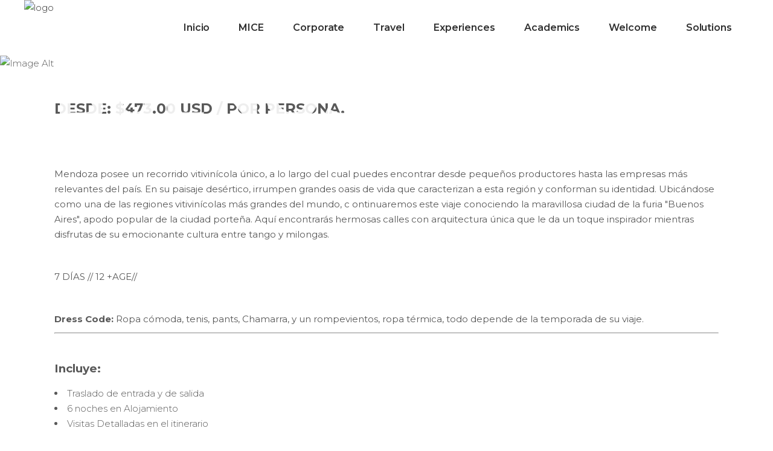

--- FILE ---
content_type: text/html; charset=UTF-8
request_url: https://businessshoptravel.com/mendoza-buenosiares/
body_size: 31154
content:
<!DOCTYPE html>
<html lang="es" prefix="og: https://ogp.me/ns#">
<head>
    <!-- Global site tag (gtag.js) - Google Analytics -->
<script async src="https://www.googletagmanager.com/gtag/js?id=UA-220124417-1"></script>
<script>
  window.dataLayer = window.dataLayer || [];
  function gtag(){dataLayer.push(arguments);}
  gtag('js', new Date());

  gtag('config', 'UA-220124417-1');
</script>

			
		<meta charset="UTF-8"/>
		<link rel="profile" href="http://gmpg.org/xfn/11"/>
			
				<meta name="viewport" content="width=device-width,initial-scale=1,user-scalable=yes">
		<script type="application/javascript">var mkdfToursAjaxURL = "https://businessshoptravel.com/wp-admin/admin-ajax.php"</script>	<style>img:is([sizes="auto" i], [sizes^="auto," i]) { contain-intrinsic-size: 3000px 1500px }</style>
	
<!-- Optimización para motores de búsqueda de Rank Math -  https://rankmath.com/ -->
<title>MENDOZA Y BUENOS AIRES - Business Shop</title>
<meta name="description" content="DESDE: $473.00 USD / POR PERSONA.​&nbsp;"/>
<meta name="robots" content="index, follow, max-snippet:-1, max-video-preview:-1, max-image-preview:large"/>
<link rel="canonical" href="https://businessshoptravel.com/mendoza-buenosiares/" />
<meta property="og:locale" content="es_ES" />
<meta property="og:type" content="article" />
<meta property="og:title" content="MENDOZA Y BUENOS AIRES - Business Shop" />
<meta property="og:description" content="DESDE: $473.00 USD / POR PERSONA.​&nbsp;" />
<meta property="og:url" content="https://businessshoptravel.com/mendoza-buenosiares/" />
<meta property="og:site_name" content="Business Shop" />
<meta property="og:updated_time" content="2021-01-27T22:44:33+00:00" />
<meta property="og:image" content="https://businessshoptravel.com/wp-content/uploads/2017/08/favicon02.png" />
<meta property="og:image:secure_url" content="https://businessshoptravel.com/wp-content/uploads/2017/08/favicon02.png" />
<meta property="og:image:width" content="1000" />
<meta property="og:image:height" content="1000" />
<meta property="og:image:alt" content="MENDOZA Y BUENOS AIRES" />
<meta property="og:image:type" content="image/png" />
<meta property="article:published_time" content="2021-01-22T15:39:08+00:00" />
<meta property="article:modified_time" content="2021-01-27T22:44:33+00:00" />
<meta name="twitter:card" content="summary_large_image" />
<meta name="twitter:title" content="MENDOZA Y BUENOS AIRES - Business Shop" />
<meta name="twitter:description" content="DESDE: $473.00 USD / POR PERSONA.​&nbsp;" />
<meta name="twitter:image" content="https://businessshoptravel.com/wp-content/uploads/2017/08/favicon02.png" />
<meta name="twitter:label1" content="Tiempo de lectura" />
<meta name="twitter:data1" content="5 minutos" />
<script type="application/ld+json" class="rank-math-schema">{"@context":"https://schema.org","@graph":[{"@type":["TravelAgency","Organization"],"@id":"https://businessshoptravel.com/#organization","name":"Business Shop","url":"https://businessshoptravel.com","logo":{"@type":"ImageObject","@id":"https://businessshoptravel.com/#logo","url":"https://businessshoptravel.com/wp-content/uploads/2017/08/favicon02.png","contentUrl":"https://businessshoptravel.com/wp-content/uploads/2017/08/favicon02.png","caption":"Business Shop","inLanguage":"es","width":"1000","height":"1000"},"openingHours":["Monday,Tuesday,Wednesday,Thursday,Friday,Saturday,Sunday 09:00-17:00"],"image":{"@id":"https://businessshoptravel.com/#logo"}},{"@type":"WebSite","@id":"https://businessshoptravel.com/#website","url":"https://businessshoptravel.com","name":"Business Shop","publisher":{"@id":"https://businessshoptravel.com/#organization"},"inLanguage":"es"},{"@type":"ImageObject","@id":"https://businessshoptravel.com/wp-content/uploads/2017/08/favicon02.png","url":"https://businessshoptravel.com/wp-content/uploads/2017/08/favicon02.png","width":"1000","height":"1000","inLanguage":"es"},{"@type":"WebPage","@id":"https://businessshoptravel.com/mendoza-buenosiares/#webpage","url":"https://businessshoptravel.com/mendoza-buenosiares/","name":"MENDOZA Y BUENOS AIRES - Business Shop","datePublished":"2021-01-22T15:39:08+00:00","dateModified":"2021-01-27T22:44:33+00:00","isPartOf":{"@id":"https://businessshoptravel.com/#website"},"primaryImageOfPage":{"@id":"https://businessshoptravel.com/wp-content/uploads/2017/08/favicon02.png"},"inLanguage":"es"},{"@type":"Person","@id":"https://businessshoptravel.com/author/bshoptravel/","name":"MktBST","url":"https://businessshoptravel.com/author/bshoptravel/","image":{"@type":"ImageObject","@id":"https://secure.gravatar.com/avatar/7130c1bf1ba7faa91b9019c80ca6f554c8352070944941c9c8b6b24ded1ecbec?s=96&amp;d=mm&amp;r=g","url":"https://secure.gravatar.com/avatar/7130c1bf1ba7faa91b9019c80ca6f554c8352070944941c9c8b6b24ded1ecbec?s=96&amp;d=mm&amp;r=g","caption":"MktBST","inLanguage":"es"},"sameAs":["https://businessshoptravel.com"],"worksFor":{"@id":"https://businessshoptravel.com/#organization"}},{"@type":"Article","headline":"MENDOZA Y BUENOS AIRES - Business Shop","datePublished":"2021-01-22T15:39:08+00:00","dateModified":"2021-01-27T22:44:33+00:00","author":{"@id":"https://businessshoptravel.com/author/bshoptravel/","name":"MktBST"},"publisher":{"@id":"https://businessshoptravel.com/#organization"},"description":"DESDE: $473.00 USD / POR PERSONA.\u200b&nbsp;","name":"MENDOZA Y BUENOS AIRES - Business Shop","@id":"https://businessshoptravel.com/mendoza-buenosiares/#richSnippet","isPartOf":{"@id":"https://businessshoptravel.com/mendoza-buenosiares/#webpage"},"image":{"@id":"https://businessshoptravel.com/wp-content/uploads/2017/08/favicon02.png"},"inLanguage":"es","mainEntityOfPage":{"@id":"https://businessshoptravel.com/mendoza-buenosiares/#webpage"}}]}</script>
<!-- /Plugin Rank Math WordPress SEO -->

<link rel='dns-prefetch' href='//apis.google.com' />
<link rel='dns-prefetch' href='//www.googletagmanager.com' />
<link rel='dns-prefetch' href='//fonts.googleapis.com' />
<link rel="alternate" type="application/rss+xml" title="Business Shop &raquo; Feed" href="https://businessshoptravel.com/feed/" />
<link rel="alternate" type="application/rss+xml" title="Business Shop &raquo; Feed de los comentarios" href="https://businessshoptravel.com/comments/feed/" />
<script type="text/javascript">
/* <![CDATA[ */
window._wpemojiSettings = {"baseUrl":"https:\/\/s.w.org\/images\/core\/emoji\/16.0.1\/72x72\/","ext":".png","svgUrl":"https:\/\/s.w.org\/images\/core\/emoji\/16.0.1\/svg\/","svgExt":".svg","source":{"concatemoji":"https:\/\/businessshoptravel.com\/wp-includes\/js\/wp-emoji-release.min.js?ver=6.8.3"}};
/*! This file is auto-generated */
!function(s,n){var o,i,e;function c(e){try{var t={supportTests:e,timestamp:(new Date).valueOf()};sessionStorage.setItem(o,JSON.stringify(t))}catch(e){}}function p(e,t,n){e.clearRect(0,0,e.canvas.width,e.canvas.height),e.fillText(t,0,0);var t=new Uint32Array(e.getImageData(0,0,e.canvas.width,e.canvas.height).data),a=(e.clearRect(0,0,e.canvas.width,e.canvas.height),e.fillText(n,0,0),new Uint32Array(e.getImageData(0,0,e.canvas.width,e.canvas.height).data));return t.every(function(e,t){return e===a[t]})}function u(e,t){e.clearRect(0,0,e.canvas.width,e.canvas.height),e.fillText(t,0,0);for(var n=e.getImageData(16,16,1,1),a=0;a<n.data.length;a++)if(0!==n.data[a])return!1;return!0}function f(e,t,n,a){switch(t){case"flag":return n(e,"\ud83c\udff3\ufe0f\u200d\u26a7\ufe0f","\ud83c\udff3\ufe0f\u200b\u26a7\ufe0f")?!1:!n(e,"\ud83c\udde8\ud83c\uddf6","\ud83c\udde8\u200b\ud83c\uddf6")&&!n(e,"\ud83c\udff4\udb40\udc67\udb40\udc62\udb40\udc65\udb40\udc6e\udb40\udc67\udb40\udc7f","\ud83c\udff4\u200b\udb40\udc67\u200b\udb40\udc62\u200b\udb40\udc65\u200b\udb40\udc6e\u200b\udb40\udc67\u200b\udb40\udc7f");case"emoji":return!a(e,"\ud83e\udedf")}return!1}function g(e,t,n,a){var r="undefined"!=typeof WorkerGlobalScope&&self instanceof WorkerGlobalScope?new OffscreenCanvas(300,150):s.createElement("canvas"),o=r.getContext("2d",{willReadFrequently:!0}),i=(o.textBaseline="top",o.font="600 32px Arial",{});return e.forEach(function(e){i[e]=t(o,e,n,a)}),i}function t(e){var t=s.createElement("script");t.src=e,t.defer=!0,s.head.appendChild(t)}"undefined"!=typeof Promise&&(o="wpEmojiSettingsSupports",i=["flag","emoji"],n.supports={everything:!0,everythingExceptFlag:!0},e=new Promise(function(e){s.addEventListener("DOMContentLoaded",e,{once:!0})}),new Promise(function(t){var n=function(){try{var e=JSON.parse(sessionStorage.getItem(o));if("object"==typeof e&&"number"==typeof e.timestamp&&(new Date).valueOf()<e.timestamp+604800&&"object"==typeof e.supportTests)return e.supportTests}catch(e){}return null}();if(!n){if("undefined"!=typeof Worker&&"undefined"!=typeof OffscreenCanvas&&"undefined"!=typeof URL&&URL.createObjectURL&&"undefined"!=typeof Blob)try{var e="postMessage("+g.toString()+"("+[JSON.stringify(i),f.toString(),p.toString(),u.toString()].join(",")+"));",a=new Blob([e],{type:"text/javascript"}),r=new Worker(URL.createObjectURL(a),{name:"wpTestEmojiSupports"});return void(r.onmessage=function(e){c(n=e.data),r.terminate(),t(n)})}catch(e){}c(n=g(i,f,p,u))}t(n)}).then(function(e){for(var t in e)n.supports[t]=e[t],n.supports.everything=n.supports.everything&&n.supports[t],"flag"!==t&&(n.supports.everythingExceptFlag=n.supports.everythingExceptFlag&&n.supports[t]);n.supports.everythingExceptFlag=n.supports.everythingExceptFlag&&!n.supports.flag,n.DOMReady=!1,n.readyCallback=function(){n.DOMReady=!0}}).then(function(){return e}).then(function(){var e;n.supports.everything||(n.readyCallback(),(e=n.source||{}).concatemoji?t(e.concatemoji):e.wpemoji&&e.twemoji&&(t(e.twemoji),t(e.wpemoji)))}))}((window,document),window._wpemojiSettings);
/* ]]> */
</script>

<link rel='stylesheet' id='void-whmcse-css' href='https://businessshoptravel.com/wp-content/plugins/void-visual-whmcs-element/assets/css/style.css?ver=6.8.3' type='text/css' media='all' />
<style id='wp-emoji-styles-inline-css' type='text/css'>

	img.wp-smiley, img.emoji {
		display: inline !important;
		border: none !important;
		box-shadow: none !important;
		height: 1em !important;
		width: 1em !important;
		margin: 0 0.07em !important;
		vertical-align: -0.1em !important;
		background: none !important;
		padding: 0 !important;
	}
</style>
<link rel='stylesheet' id='wp-block-library-css' href='https://businessshoptravel.com/wp-includes/css/dist/block-library/style.min.css?ver=6.8.3' type='text/css' media='all' />
<style id='classic-theme-styles-inline-css' type='text/css'>
/*! This file is auto-generated */
.wp-block-button__link{color:#fff;background-color:#32373c;border-radius:9999px;box-shadow:none;text-decoration:none;padding:calc(.667em + 2px) calc(1.333em + 2px);font-size:1.125em}.wp-block-file__button{background:#32373c;color:#fff;text-decoration:none}
</style>
<link rel='stylesheet' id='visual-portfolio-block-filter-by-category-css' href='https://businessshoptravel.com/wp-content/plugins/visual-portfolio/build/gutenberg/blocks/filter-by-category/style.css?ver=1753482723' type='text/css' media='all' />
<link rel='stylesheet' id='visual-portfolio-block-pagination-css' href='https://businessshoptravel.com/wp-content/plugins/visual-portfolio/build/gutenberg/blocks/pagination/style.css?ver=1753482723' type='text/css' media='all' />
<link rel='stylesheet' id='visual-portfolio-block-sort-css' href='https://businessshoptravel.com/wp-content/plugins/visual-portfolio/build/gutenberg/blocks/sort/style.css?ver=1753482723' type='text/css' media='all' />
<style id='global-styles-inline-css' type='text/css'>
:root{--wp--preset--aspect-ratio--square: 1;--wp--preset--aspect-ratio--4-3: 4/3;--wp--preset--aspect-ratio--3-4: 3/4;--wp--preset--aspect-ratio--3-2: 3/2;--wp--preset--aspect-ratio--2-3: 2/3;--wp--preset--aspect-ratio--16-9: 16/9;--wp--preset--aspect-ratio--9-16: 9/16;--wp--preset--color--black: #000000;--wp--preset--color--cyan-bluish-gray: #abb8c3;--wp--preset--color--white: #ffffff;--wp--preset--color--pale-pink: #f78da7;--wp--preset--color--vivid-red: #cf2e2e;--wp--preset--color--luminous-vivid-orange: #ff6900;--wp--preset--color--luminous-vivid-amber: #fcb900;--wp--preset--color--light-green-cyan: #7bdcb5;--wp--preset--color--vivid-green-cyan: #00d084;--wp--preset--color--pale-cyan-blue: #8ed1fc;--wp--preset--color--vivid-cyan-blue: #0693e3;--wp--preset--color--vivid-purple: #9b51e0;--wp--preset--gradient--vivid-cyan-blue-to-vivid-purple: linear-gradient(135deg,rgba(6,147,227,1) 0%,rgb(155,81,224) 100%);--wp--preset--gradient--light-green-cyan-to-vivid-green-cyan: linear-gradient(135deg,rgb(122,220,180) 0%,rgb(0,208,130) 100%);--wp--preset--gradient--luminous-vivid-amber-to-luminous-vivid-orange: linear-gradient(135deg,rgba(252,185,0,1) 0%,rgba(255,105,0,1) 100%);--wp--preset--gradient--luminous-vivid-orange-to-vivid-red: linear-gradient(135deg,rgba(255,105,0,1) 0%,rgb(207,46,46) 100%);--wp--preset--gradient--very-light-gray-to-cyan-bluish-gray: linear-gradient(135deg,rgb(238,238,238) 0%,rgb(169,184,195) 100%);--wp--preset--gradient--cool-to-warm-spectrum: linear-gradient(135deg,rgb(74,234,220) 0%,rgb(151,120,209) 20%,rgb(207,42,186) 40%,rgb(238,44,130) 60%,rgb(251,105,98) 80%,rgb(254,248,76) 100%);--wp--preset--gradient--blush-light-purple: linear-gradient(135deg,rgb(255,206,236) 0%,rgb(152,150,240) 100%);--wp--preset--gradient--blush-bordeaux: linear-gradient(135deg,rgb(254,205,165) 0%,rgb(254,45,45) 50%,rgb(107,0,62) 100%);--wp--preset--gradient--luminous-dusk: linear-gradient(135deg,rgb(255,203,112) 0%,rgb(199,81,192) 50%,rgb(65,88,208) 100%);--wp--preset--gradient--pale-ocean: linear-gradient(135deg,rgb(255,245,203) 0%,rgb(182,227,212) 50%,rgb(51,167,181) 100%);--wp--preset--gradient--electric-grass: linear-gradient(135deg,rgb(202,248,128) 0%,rgb(113,206,126) 100%);--wp--preset--gradient--midnight: linear-gradient(135deg,rgb(2,3,129) 0%,rgb(40,116,252) 100%);--wp--preset--font-size--small: 13px;--wp--preset--font-size--medium: 20px;--wp--preset--font-size--large: 36px;--wp--preset--font-size--x-large: 42px;--wp--preset--spacing--20: 0.44rem;--wp--preset--spacing--30: 0.67rem;--wp--preset--spacing--40: 1rem;--wp--preset--spacing--50: 1.5rem;--wp--preset--spacing--60: 2.25rem;--wp--preset--spacing--70: 3.38rem;--wp--preset--spacing--80: 5.06rem;--wp--preset--shadow--natural: 6px 6px 9px rgba(0, 0, 0, 0.2);--wp--preset--shadow--deep: 12px 12px 50px rgba(0, 0, 0, 0.4);--wp--preset--shadow--sharp: 6px 6px 0px rgba(0, 0, 0, 0.2);--wp--preset--shadow--outlined: 6px 6px 0px -3px rgba(255, 255, 255, 1), 6px 6px rgba(0, 0, 0, 1);--wp--preset--shadow--crisp: 6px 6px 0px rgba(0, 0, 0, 1);}:where(.is-layout-flex){gap: 0.5em;}:where(.is-layout-grid){gap: 0.5em;}body .is-layout-flex{display: flex;}.is-layout-flex{flex-wrap: wrap;align-items: center;}.is-layout-flex > :is(*, div){margin: 0;}body .is-layout-grid{display: grid;}.is-layout-grid > :is(*, div){margin: 0;}:where(.wp-block-columns.is-layout-flex){gap: 2em;}:where(.wp-block-columns.is-layout-grid){gap: 2em;}:where(.wp-block-post-template.is-layout-flex){gap: 1.25em;}:where(.wp-block-post-template.is-layout-grid){gap: 1.25em;}.has-black-color{color: var(--wp--preset--color--black) !important;}.has-cyan-bluish-gray-color{color: var(--wp--preset--color--cyan-bluish-gray) !important;}.has-white-color{color: var(--wp--preset--color--white) !important;}.has-pale-pink-color{color: var(--wp--preset--color--pale-pink) !important;}.has-vivid-red-color{color: var(--wp--preset--color--vivid-red) !important;}.has-luminous-vivid-orange-color{color: var(--wp--preset--color--luminous-vivid-orange) !important;}.has-luminous-vivid-amber-color{color: var(--wp--preset--color--luminous-vivid-amber) !important;}.has-light-green-cyan-color{color: var(--wp--preset--color--light-green-cyan) !important;}.has-vivid-green-cyan-color{color: var(--wp--preset--color--vivid-green-cyan) !important;}.has-pale-cyan-blue-color{color: var(--wp--preset--color--pale-cyan-blue) !important;}.has-vivid-cyan-blue-color{color: var(--wp--preset--color--vivid-cyan-blue) !important;}.has-vivid-purple-color{color: var(--wp--preset--color--vivid-purple) !important;}.has-black-background-color{background-color: var(--wp--preset--color--black) !important;}.has-cyan-bluish-gray-background-color{background-color: var(--wp--preset--color--cyan-bluish-gray) !important;}.has-white-background-color{background-color: var(--wp--preset--color--white) !important;}.has-pale-pink-background-color{background-color: var(--wp--preset--color--pale-pink) !important;}.has-vivid-red-background-color{background-color: var(--wp--preset--color--vivid-red) !important;}.has-luminous-vivid-orange-background-color{background-color: var(--wp--preset--color--luminous-vivid-orange) !important;}.has-luminous-vivid-amber-background-color{background-color: var(--wp--preset--color--luminous-vivid-amber) !important;}.has-light-green-cyan-background-color{background-color: var(--wp--preset--color--light-green-cyan) !important;}.has-vivid-green-cyan-background-color{background-color: var(--wp--preset--color--vivid-green-cyan) !important;}.has-pale-cyan-blue-background-color{background-color: var(--wp--preset--color--pale-cyan-blue) !important;}.has-vivid-cyan-blue-background-color{background-color: var(--wp--preset--color--vivid-cyan-blue) !important;}.has-vivid-purple-background-color{background-color: var(--wp--preset--color--vivid-purple) !important;}.has-black-border-color{border-color: var(--wp--preset--color--black) !important;}.has-cyan-bluish-gray-border-color{border-color: var(--wp--preset--color--cyan-bluish-gray) !important;}.has-white-border-color{border-color: var(--wp--preset--color--white) !important;}.has-pale-pink-border-color{border-color: var(--wp--preset--color--pale-pink) !important;}.has-vivid-red-border-color{border-color: var(--wp--preset--color--vivid-red) !important;}.has-luminous-vivid-orange-border-color{border-color: var(--wp--preset--color--luminous-vivid-orange) !important;}.has-luminous-vivid-amber-border-color{border-color: var(--wp--preset--color--luminous-vivid-amber) !important;}.has-light-green-cyan-border-color{border-color: var(--wp--preset--color--light-green-cyan) !important;}.has-vivid-green-cyan-border-color{border-color: var(--wp--preset--color--vivid-green-cyan) !important;}.has-pale-cyan-blue-border-color{border-color: var(--wp--preset--color--pale-cyan-blue) !important;}.has-vivid-cyan-blue-border-color{border-color: var(--wp--preset--color--vivid-cyan-blue) !important;}.has-vivid-purple-border-color{border-color: var(--wp--preset--color--vivid-purple) !important;}.has-vivid-cyan-blue-to-vivid-purple-gradient-background{background: var(--wp--preset--gradient--vivid-cyan-blue-to-vivid-purple) !important;}.has-light-green-cyan-to-vivid-green-cyan-gradient-background{background: var(--wp--preset--gradient--light-green-cyan-to-vivid-green-cyan) !important;}.has-luminous-vivid-amber-to-luminous-vivid-orange-gradient-background{background: var(--wp--preset--gradient--luminous-vivid-amber-to-luminous-vivid-orange) !important;}.has-luminous-vivid-orange-to-vivid-red-gradient-background{background: var(--wp--preset--gradient--luminous-vivid-orange-to-vivid-red) !important;}.has-very-light-gray-to-cyan-bluish-gray-gradient-background{background: var(--wp--preset--gradient--very-light-gray-to-cyan-bluish-gray) !important;}.has-cool-to-warm-spectrum-gradient-background{background: var(--wp--preset--gradient--cool-to-warm-spectrum) !important;}.has-blush-light-purple-gradient-background{background: var(--wp--preset--gradient--blush-light-purple) !important;}.has-blush-bordeaux-gradient-background{background: var(--wp--preset--gradient--blush-bordeaux) !important;}.has-luminous-dusk-gradient-background{background: var(--wp--preset--gradient--luminous-dusk) !important;}.has-pale-ocean-gradient-background{background: var(--wp--preset--gradient--pale-ocean) !important;}.has-electric-grass-gradient-background{background: var(--wp--preset--gradient--electric-grass) !important;}.has-midnight-gradient-background{background: var(--wp--preset--gradient--midnight) !important;}.has-small-font-size{font-size: var(--wp--preset--font-size--small) !important;}.has-medium-font-size{font-size: var(--wp--preset--font-size--medium) !important;}.has-large-font-size{font-size: var(--wp--preset--font-size--large) !important;}.has-x-large-font-size{font-size: var(--wp--preset--font-size--x-large) !important;}
:where(.wp-block-post-template.is-layout-flex){gap: 1.25em;}:where(.wp-block-post-template.is-layout-grid){gap: 1.25em;}
:where(.wp-block-columns.is-layout-flex){gap: 2em;}:where(.wp-block-columns.is-layout-grid){gap: 2em;}
:root :where(.wp-block-pullquote){font-size: 1.5em;line-height: 1.6;}
:where(.wp-block-visual-portfolio-loop.is-layout-flex){gap: 1.25em;}:where(.wp-block-visual-portfolio-loop.is-layout-grid){gap: 1.25em;}
</style>
<link rel='stylesheet' id='contact-form-7-css' href='https://businessshoptravel.com/wp-content/plugins/contact-form-7/includes/css/styles.css?ver=6.1.2' type='text/css' media='all' />
<link rel='stylesheet' id='wpsm_counter-font-awesome-front-css' href='https://businessshoptravel.com/wp-content/plugins/counter-number-showcase/assets/css/font-awesome/css/font-awesome.min.css?ver=6.8.3' type='text/css' media='all' />
<link rel='stylesheet' id='wpsm_counter_bootstrap-front-css' href='https://businessshoptravel.com/wp-content/plugins/counter-number-showcase/assets/css/bootstrap-front.css?ver=6.8.3' type='text/css' media='all' />
<link rel='stylesheet' id='wpsm_counter_column-css' href='https://businessshoptravel.com/wp-content/plugins/counter-number-showcase/assets/css/counter-column.css?ver=6.8.3' type='text/css' media='all' />
<link rel='stylesheet' id='roam-membership-style-css' href='https://businessshoptravel.com/wp-content/plugins/mikado-membership/assets/css/membership.min.css?ver=6.8.3' type='text/css' media='all' />
<link rel='stylesheet' id='roam-membership-responsive-style-css' href='https://businessshoptravel.com/wp-content/plugins/mikado-membership/assets/css/membership-responsive.min.css?ver=6.8.3' type='text/css' media='all' />
<link rel='stylesheet' id='roam-mikado-modules-css' href='https://businessshoptravel.com/wp-content/themes/roam/assets/css/modules.min.css?ver=6.8.3' type='text/css' media='all' />
<style id='roam-mikado-modules-inline-css' type='text/css'>
/*override rev spinner styles*/
.tp-loader.spinner1 {
    width: 46px !important;
    height: 50px !important;
    margin-top: -23px !important;
    margin-left: -25px !Important;
    box-shadow: none !important;
    border-radius: 0 !important;
    -webkit-animation: tp-rotateplane 1.2s infinite .2s cubic-bezier(0.215, 0.61, 0.355, 1) !important;
    animation: tp-rotateplane 1.2s infinite .2s cubic-bezier(0.215, 0.61, 0.355, 1) !important;
}
/* generated in /home/u359842602/domains/businessshoptravel.com/public_html/wp-content/themes/roam/framework/admin/options/general/map.php roam_mikado_page_general_style function */
.page-id-11312.mkdf-boxed .mkdf-wrapper { background-attachment: fixed;}


</style>
<link rel='stylesheet' id='roam-tours-style-css' href='https://businessshoptravel.com/wp-content/plugins/mikado-tours/assets/css/tours.min.css?ver=6.8.3' type='text/css' media='all' />
<link rel='stylesheet' id='roam-mikado-modules-responsive-css' href='https://businessshoptravel.com/wp-content/themes/roam/assets/css/modules-responsive.min.css?ver=6.8.3' type='text/css' media='all' />
<link rel='stylesheet' id='roam-tours-responsive-style-css' href='https://businessshoptravel.com/wp-content/plugins/mikado-tours/assets/css/tours-responsive.min.css?ver=6.8.3' type='text/css' media='all' />
<link rel='stylesheet' id='nouislider-css' href='https://businessshoptravel.com/wp-content/plugins/mikado-tours/assets/css/nouislider.min.css?ver=6.8.3' type='text/css' media='all' />
<link rel='stylesheet' id='rs-plugin-settings-css' href='https://businessshoptravel.com/wp-content/plugins/revslider/public/assets/css/rs6.css?ver=6.1.5' type='text/css' media='all' />
<style id='rs-plugin-settings-inline-css' type='text/css'>
#rs-demo-id {}
</style>
<link rel='stylesheet' id='bg-shce-genericons-css' href='https://businessshoptravel.com/wp-content/plugins/show-hidecollapse-expand/assets/css/genericons/genericons.css?ver=6.8.3' type='text/css' media='all' />
<link rel='stylesheet' id='bg-show-hide-css' href='https://businessshoptravel.com/wp-content/plugins/show-hidecollapse-expand/assets/css/bg-show-hide.css?ver=6.8.3' type='text/css' media='all' />
<link rel='stylesheet' id='font-awesome-css' href='https://businessshoptravel.com/wp-content/plugins/ultimate-carousel-for-visual-composer//css/font-awesome/css/all.css?ver=6.8.3' type='text/css' media='all' />
<link rel='stylesheet' id='roam-mikado-default-style-css' href='https://businessshoptravel.com/wp-content/themes/roam/style.css?ver=6.8.3' type='text/css' media='all' />
<link rel='stylesheet' id='mkdf-font_awesome-css' href='https://businessshoptravel.com/wp-content/themes/roam/assets/css/font-awesome/css/font-awesome.min.css?ver=6.8.3' type='text/css' media='all' />
<link rel='stylesheet' id='mkdf-font_elegant-css' href='https://businessshoptravel.com/wp-content/themes/roam/assets/css/elegant-icons/style.min.css?ver=6.8.3' type='text/css' media='all' />
<link rel='stylesheet' id='mkdf-ion_icons-css' href='https://businessshoptravel.com/wp-content/themes/roam/assets/css/ion-icons/css/ionicons.min.css?ver=6.8.3' type='text/css' media='all' />
<link rel='stylesheet' id='mkdf-dripicons-css' href='https://businessshoptravel.com/wp-content/themes/roam/assets/css/dripicons/dripicons.css?ver=6.8.3' type='text/css' media='all' />
<link rel='stylesheet' id='mkdf-linea_icons-css' href='https://businessshoptravel.com/wp-content/themes/roam/assets/css/linea-icons/style.css?ver=6.8.3' type='text/css' media='all' />
<link rel='stylesheet' id='mkdf-linear_icons-css' href='https://businessshoptravel.com/wp-content/themes/roam/assets/css/linear-icons/style.css?ver=6.8.3' type='text/css' media='all' />
<link rel='stylesheet' id='mkdf-simple_line_icons-css' href='https://businessshoptravel.com/wp-content/themes/roam/assets/css/simple-line-icons/simple-line-icons.css?ver=6.8.3' type='text/css' media='all' />
<link rel='stylesheet' id='mediaelement-css' href='https://businessshoptravel.com/wp-includes/js/mediaelement/mediaelementplayer-legacy.min.css?ver=4.2.17' type='text/css' media='all' />
<link rel='stylesheet' id='wp-mediaelement-css' href='https://businessshoptravel.com/wp-includes/js/mediaelement/wp-mediaelement.min.css?ver=6.8.3' type='text/css' media='all' />
<link rel='stylesheet' id='roam-mikado-style-dynamic-css' href='https://businessshoptravel.com/wp-content/themes/roam/assets/css/style_dynamic.css?ver=1593136040' type='text/css' media='all' />
<link rel='stylesheet' id='roam-mikado-style-dynamic-responsive-css' href='https://businessshoptravel.com/wp-content/themes/roam/assets/css/style_dynamic_responsive.css?ver=1593136040' type='text/css' media='all' />
<link rel='stylesheet' id='roam-mikado-google-fonts-css' href='https://fonts.googleapis.com/css?family=Montserrat%3A300%2C400%2C500%2C600%2C700%2C700italic%7CPlayfair+Display%3A300%2C400%2C500%2C600%2C700%2C700italic&#038;subset=latin-ext&#038;ver=1.0.0' type='text/css' media='all' />
<link rel='stylesheet' id='select2-css' href='https://businessshoptravel.com/wp-content/themes/roam/framework/admin/assets/css/select2.min.css?ver=6.8.3' type='text/css' media='all' />
<link rel='stylesheet' id='mkdf-core-dashboard-style-css' href='https://businessshoptravel.com/wp-content/plugins/mikado-core/core-dashboard/assets/css/core-dashboard.min.css?ver=6.8.3' type='text/css' media='all' />
<link rel='stylesheet' id='qlwapp-css' href='https://businessshoptravel.com/wp-content/plugins/wp-whatsapp-chat.4.8.0/assets/frontend/css/frontend.css?ver=4.8.0' type='text/css' media='all' />
<link rel='stylesheet' id='vcv:assets:front:style-css' href='https://businessshoptravel.com/wp-content/plugins/visualcomposer/public/dist/front.bundle.css?ver=45.15.0' type='text/css' media='all' />
<style id='vcv-globalElementsCss-inline-css' type='text/css'>
.mkdf-side-menu-icon{display:none!important}@media only screen and (max-width:680px){h1{font-size:3rem!important}}input,textarea{border:1px solid #e1e1e1!important;border-radius:15px!important}button.bg-red-button{background:#fff!important;background-color:#fff!important;box-shadow:none!important;text-shadow:none!important}a.vce-button--style-basic.vce-button--style-basic--color-b-255-255-255--b-255-0-0,button.bg-red-button,button.vce-button--style-basic.vce-button--style-basic--color-b-255-255-255--b-255-0-0{border:1px solid #e60000!important}@media screen and (max-width:600px){table{width:100%!important}thead{display:none!important}tr:nth-of-type(2n){background-color:inherit!important}tr td:first-child{background:#f0f0f0!important;font-size:1.3em!important;font-weight:700!important}tbody td{display:contents!important}tbody td,tbody td:before{text-align:center!important}tbody td:before{content:attr(data-th)!important;display:block!important}}#gtranslate_wrapper{background-color:#fff!important;border-radius:5px!important;padding:5px!important}button.vce-button--style-basic.vce-button--style-basic--color-b-255-255-255--b-255-0-0,html[lang=en] a.vce-button--style-basic.vce-button--style-basic--color-b-255-255-255--b-255-0-0{display:none!important}
</style>
<style id='vcv:assets:front:style:11312-inline-css' type='text/css'>
.vce{margin-bottom:30px}.vce-row-container{width:100%}.vce-row{position:relative;display:-ms-flexbox;display:-webkit-flex;display:flex;-ms-flex-direction:column;-webkit-flex-direction:column;flex-direction:column;margin-left:0;margin-right:0;transition:box-shadow .2s}.vce-row-content>.vce-col:last-child{margin-right:0}.vce-row-full-height{min-height:100vh}.vce-row-content{-ms-flex:1 1 auto;-webkit-flex:1 1 auto;flex:1 1 auto;display:-ms-flexbox;display:-webkit-flex;display:flex;-ms-flex-direction:row;-webkit-flex-direction:row;flex-direction:row;-ms-flex-wrap:wrap;-webkit-flex-wrap:wrap;flex-wrap:wrap;-ms-flex-pack:start;-webkit-justify-content:flex-start;justify-content:flex-start;-ms-flex-line-pack:start;-webkit-align-content:flex-start;align-content:flex-start;-ms-flex-align:start;-webkit-align-items:flex-start;align-items:flex-start;min-height:1em;position:relative}.vce-row-wrap--reverse>.vce-row-content{-ms-flex-wrap:wrap-reverse;-webkit-flex-wrap:wrap-reverse;flex-wrap:wrap-reverse;-ms-flex-line-pack:end;-webkit-align-content:flex-end;align-content:flex-end;-ms-flex-align:end;-webkit-align-items:flex-end;align-items:flex-end}.vce-row-columns--top>.vce-row-content{-ms-flex-line-pack:start;-webkit-align-content:flex-start;align-content:flex-start}.vce-row-columns--top.vce-row-wrap--reverse>.vce-row-content{-ms-flex-line-pack:end;-webkit-align-content:flex-end;align-content:flex-end}.vce-row-columns--middle>.vce-row-content{-ms-flex-line-pack:center;-webkit-align-content:center;align-content:center}.vce-row-columns--bottom>.vce-row-content{-ms-flex-line-pack:end;-webkit-align-content:flex-end;align-content:flex-end}.vce-row-columns--bottom.vce-row-wrap--reverse>.vce-row-content{-ms-flex-line-pack:start;-webkit-align-content:flex-start;align-content:flex-start}.vce-row-columns--bottom>.vce-row-content:after,.vce-row-columns--middle>.vce-row-content:after,.vce-row-columns--top>.vce-row-content:after{content:"";width:100%;height:0;overflow:hidden;visibility:hidden;display:block}.vce-row-content--middle>.vce-row-content>.vce-col>.vce-col-inner{display:-ms-flexbox;display:-webkit-flex;display:flex;-ms-flex-pack:center;-webkit-justify-content:center;justify-content:center;-ms-flex-direction:column;-webkit-flex-direction:column;flex-direction:column}.vce-row-content--bottom>.vce-row-content>.vce-col>.vce-col-inner{display:-ms-flexbox;display:-webkit-flex;display:flex;-ms-flex-pack:end;-webkit-justify-content:flex-end;justify-content:flex-end;-ms-flex-direction:column;-webkit-flex-direction:column;flex-direction:column}.vce-row-equal-height>.vce-row-content{-ms-flex-align:stretch;-webkit-align-items:stretch;align-items:stretch}.vce-row-columns--stretch>.vce-row-content{-ms-flex-line-pack:stretch;-webkit-align-content:stretch;align-content:stretch;-ms-flex-align:stretch;-webkit-align-items:stretch;align-items:stretch}.vce-row[data-vce-full-width=true]{position:relative;box-sizing:border-box}.vce-row[data-vce-stretch-content=true]{padding-left:30px;padding-right:30px}.vce-row[data-vce-stretch-content=true].vce-row-no-paddings{padding-left:0;padding-right:0}.vce-row.vce-element--has-background{padding-left:30px;padding-right:30px;padding-top:30px}.vce-row.vce-element--has-background[data-vce-full-width=true]:not([data-vce-stretch-content=true]){padding-left:0;padding-right:0}.vce-row.vce-element--has-background.vce-row--has-col-background{padding-bottom:30px}.vce-row>.vce-row-content>.vce-col.vce-col--all-last{margin-right:0}.rtl .vce-row>.vce-row-content>.vce-col.vce-col--all-last,.rtl.vce-row>.vce-row-content>.vce-col.vce-col--all-last{margin-left:0}@media (min-width:0) and (max-width:543px){.vce-row.vce-element--xs--has-background{padding-left:30px;padding-right:30px;padding-top:30px}.vce-row.vce-element--xs--has-background[data-vce-full-width=true]:not([data-vce-stretch-content=true]){padding-left:0;padding-right:0}.vce-row.vce-element--xs--has-background.vce-row--xs--has-col-background{padding-bottom:30px}.vce-row.vce-element--xs--has-background.vce-row--has-col-background{padding-bottom:30px}.vce-row.vce-element--has-background.vce-row--xs--has-col-background{padding-bottom:30px}.vce-row>.vce-row-content>.vce-col.vce-col--xs-last{margin-right:0}.rtl .vce-row>.vce-row-content>.vce-col.vce-col--xs-last,.rtl.vce-row>.vce-row-content>.vce-col.vce-col--xs-last{margin-left:0}}@media (min-width:544px) and (max-width:767px){.vce-row.vce-element--sm--has-background{padding-left:30px;padding-right:30px;padding-top:30px}.vce-row.vce-element--sm--has-background[data-vce-full-width=true]:not([data-vce-stretch-content=true]){padding-left:0;padding-right:0}.vce-row.vce-element--sm--has-background.vce-row--sm--has-col-background{padding-bottom:30px}.vce-row.vce-element--sm--has-background.vce-row--has-col-background{padding-bottom:30px}.vce-row.vce-element--has-background.vce-row--sm--has-col-background{padding-bottom:30px}.vce-row>.vce-row-content>.vce-col.vce-col--sm-last{margin-right:0}.rtl .vce-row>.vce-row-content>.vce-col.vce-col--sm-last,.rtl.vce-row>.vce-row-content>.vce-col.vce-col--sm-last{margin-left:0}}@media (min-width:768px) and (max-width:991px){.vce-row.vce-element--md--has-background{padding-left:30px;padding-right:30px;padding-top:30px}.vce-row.vce-element--md--has-background[data-vce-full-width=true]:not([data-vce-stretch-content=true]){padding-left:0;padding-right:0}.vce-row.vce-element--md--has-background.vce-row--md--has-col-background{padding-bottom:30px}.vce-row.vce-element--md--has-background.vce-row--has-col-background{padding-bottom:30px}.vce-row.vce-element--has-background.vce-row--md--has-col-background{padding-bottom:30px}.vce-row>.vce-row-content>.vce-col.vce-col--md-last{margin-right:0}.rtl .vce-row>.vce-row-content>.vce-col.vce-col--md-last,.rtl.vce-row>.vce-row-content>.vce-col.vce-col--md-last{margin-left:0}}@media (min-width:992px) and (max-width:1199px){.vce-row.vce-element--lg--has-background{padding-left:30px;padding-right:30px;padding-top:30px}.vce-row.vce-element--lg--has-background[data-vce-full-width=true]:not([data-vce-stretch-content=true]){padding-left:0;padding-right:0}.vce-row.vce-element--lg--has-background.vce-row--lg--has-col-background{padding-bottom:30px}.vce-row.vce-element--lg--has-background.vce-row--has-col-background{padding-bottom:30px}.vce-row.vce-element--has-background.vce-row--lg--has-col-background{padding-bottom:30px}.vce-row>.vce-row-content>.vce-col.vce-col--lg-last{margin-right:0}.rtl .vce-row>.vce-row-content>.vce-col.vce-col--lg-last,.rtl.vce-row>.vce-row-content>.vce-col.vce-col--lg-last{margin-left:0}}@media (min-width:1200px){.vce-row.vce-element--xl--has-background{padding-left:30px;padding-right:30px;padding-top:30px}.vce-row.vce-element--xl--has-background[data-vce-full-width=true]:not([data-vce-stretch-content=true]){padding-left:0;padding-right:0}.vce-row.vce-element--xl--has-background.vce-row--xl--has-col-background{padding-bottom:30px}.vce-row.vce-element--xl--has-background.vce-row--has-col-background{padding-bottom:30px}.vce-row.vce-element--has-background.vce-row--xl--has-col-background{padding-bottom:30px}.vce-row>.vce-row-content>.vce-col.vce-col--xl-last{margin-right:0}.rtl .vce-row>.vce-row-content>.vce-col.vce-col--xl-last,.rtl.vce-row>.vce-row-content>.vce-col.vce-col--xl-last{margin-left:0}}.vce-col{-ms-flex:0 0 100%;-webkit-flex:0 0 100%;flex:0 0 100%;max-width:100%;box-sizing:border-box;display:-ms-flexbox;display:-webkit-flex;display:flex;min-width:1em;position:relative}.vce-col--auto{-ms-flex:1;-webkit-flex:1;flex:1;-ms-flex-preferred-size:auto;-webkit-flex-basis:auto;flex-basis:auto}.vce-col-content,.vce-col-inner{position:relative;overflow-wrap:break-word;transition:box-shadow .2s}.vce-col-inner{width:100%}.vce-col-direction--rtl{direction:rtl}.vce-element--has-background>.vce-col-inner>.vce-col-content{padding-top:30px;padding-left:30px;padding-right:30px}.vce-col.vce-col--all-hide{display:none}@media (min-width:0){.vce-col--xs-auto{-ms-flex:1 1 0;-webkit-flex:1 1 0;flex:1 1 0;width:auto}.vce-col--xs-1{-ms-flex:0 0 100%;-webkit-flex:0 0 100%;flex:0 0 100%;max-width:100%}.vce-col.vce-col--xs-visible{display:-ms-flexbox;display:-webkit-flex;display:flex}.vce-col.vce-col--xs-hide{display:none}}.vce-row-container>.vce-row>.vce-row-content>.vce-col>.vce-col-inner{padding:0}@media (min-width:544px){.vce-col--sm-auto{-ms-flex:1 1 0;-webkit-flex:1 1 0;flex:1 1 0;width:auto}.vce-col--sm-1{-ms-flex:0 0 100%;-webkit-flex:0 0 100%;flex:0 0 100%;max-width:100%}.vce-col.vce-col--sm-visible{display:-ms-flexbox;display:-webkit-flex;display:flex}.vce-col.vce-col--sm-hide{display:none}}@media (min-width:768px){.vce-col--md-auto{-ms-flex:1 1 0;-webkit-flex:1 1 0;flex:1 1 0;width:auto}.vce-col--md-1{-ms-flex:0 0 100%;-webkit-flex:0 0 100%;flex:0 0 100%;max-width:100%}.vce-col.vce-col--md-visible{display:-ms-flexbox;display:-webkit-flex;display:flex}.vce-col.vce-col--md-hide{display:none}}@media (min-width:992px){.vce-col--lg-auto{-ms-flex:1 1 0;-webkit-flex:1 1 0;flex:1 1 0;width:1px}.vce-col--lg-1{-ms-flex:0 0 100%;-webkit-flex:0 0 100%;flex:0 0 100%;max-width:100%}.vce-col.vce-col--lg-visible{display:-ms-flexbox;display:-webkit-flex;display:flex}.vce-col.vce-col--lg-hide{display:none}}@media (min-width:1200px){.vce-col--xl-auto{-ms-flex:1 1 0;-webkit-flex:1 1 0;flex:1 1 0;width:auto}.vce-col--xl-1{-ms-flex:0 0 100%;-webkit-flex:0 0 100%;flex:0 0 100%;max-width:100%}.vce-col.vce-col--xl-visible{display:-ms-flexbox;display:-webkit-flex;display:flex}.vce-col.vce-col--xl-hide{display:none}}@media (min-width:0) and (max-width:543px){.vce-element--xs--has-background>.vce-col-inner>.vce-col-content{padding-top:30px;padding-left:30px;padding-right:30px}}@media (min-width:544px) and (max-width:767px){.vce-element--sm--has-background>.vce-col-inner>.vce-col-content{padding-top:30px;padding-left:30px;padding-right:30px}}@media (min-width:768px) and (max-width:991px){.vce-element--md--has-background>.vce-col-inner>.vce-col-content{padding-top:30px;padding-left:30px;padding-right:30px}}@media (min-width:992px) and (max-width:1199px){.vce-element--lg--has-background>.vce-col-inner>.vce-col-content{padding-top:30px;padding-left:30px;padding-right:30px}}@media (min-width:1200px){.vce-element--xl--has-background>.vce-col-inner>.vce-col-content{padding-top:30px;padding-left:30px;padding-right:30px}}.vce-button--style-basic-container--align-left{text-align:left}.vce-button--style-basic-container--align-right{text-align:right}.vce-button--style-basic-container--align-center{text-align:center}.vce-button--style-basic-wrapper{display:inline-block;vertical-align:top;max-width:100%}.vce-button--style-basic-wrapper .vce-button--style-basic{box-shadow:none}.vce-button--style-basic-wrapper .vce-button--style-basic:focus,.vce-button--style-basic-wrapper .vce-button--style-basic:hover,.vce-button--style-basic-wrapper .vce-button--style-basic:link{box-shadow:none}.vce-button--style-basic-wrapper--stretched{width:100%}.vce-button--style-basic-wrapper--stretched .vce-button--style-basic{width:100%}a.vce-button--style-basic,button.vce-button--style-basic{background-color:transparent;background-image:none;border:none;box-sizing:border-box;cursor:pointer;display:inline-block;margin:0;max-width:100%;position:relative;text-align:center;text-decoration:none;text-transform:none;font-weight:400;letter-spacing:normal;-webkit-font-smoothing:antialiased;vertical-align:middle;white-space:normal;-ms-touch-action:manipulation;touch-action:manipulation;-webkit-user-select:none;-ms-user-select:none;user-select:none;line-height:normal;border-radius:0;transition:all .2s ease-in-out}a.vce-button--style-basic:focus,a.vce-button--style-basic:hover,button.vce-button--style-basic:focus,button.vce-button--style-basic:hover{text-decoration:none;outline:0}button.vce-button--style-basic{-webkit-appearance:none}.vce-button--style-basic.vce-button--style-basic--size-small{font-size:11px;padding:10px 30px}.vce-button--style-basic.vce-button--style-basic--size-medium{font-size:16px;padding:15px 43px}.vce-button--style-basic.vce-button--style-basic--size-large{font-size:21px;padding:20px 56px}a.vce-button--style-basic--border-round,a.vce-button--style-basic--border-rounded,a.vce-button--style-basic--border-square,button.vce-button--style-basic--border-round,button.vce-button--style-basic--border-rounded,button.vce-button--style-basic--border-square{position:relative;overflow:hidden}.vce-button--style-basic--border-rounded,a.vce-button--style-basic--border-rounded,button.vce-button--style-basic--border-rounded{border-radius:5px}.vce-button--style-basic--border-round,a.vce-button--style-basic--border-round,button.vce-button--style-basic--border-round{border-radius:4em}.vce-button--style-basic--border-square,a.vce-button--style-basic--border-square,button.vce-button--style-basic--border-square{border-radius:0}.rtl .vce-button--style-basic,.rtl.vce-button--style-basic,[dir=rlt] .vce-button--style-basic,[dir=rlt].vce-button--style-basic{direction:rtl;unicode-bidi:embed}.ltr .vce-button--style-basic,.ltr.vce-button--style-basic,[dir=ltr] .vce-button--style-basic,[dir=ltr].vce-button--style-basic{direction:ltr;unicode-bidi:normal}.vce-row--col-gap-30>.vce-row-content>.vce-col{margin-right:30px}.vce-row--col-gap-30>.vce-row-content>.vce-column-resizer .vce-column-resizer-handler{width:30px}.rtl .vce-row--col-gap-30>.vce-row-content>.vce-col,.rtl.vce-row--col-gap-30>.vce-row-content>.vce-col{margin-left:30px;margin-right:0}.vce-button--style-basic-container a.vce-button--style-basic.vce-button--style-basic--hover-color-4d70ac--fff:hover{color:#fff;background-color:#4d70ac}.vce-button--style-basic-container button.vce-button--style-basic.vce-button--style-basic--hover-color-4d70ac--fff:hover{color:#fff;background-color:#4d70ac} a.vce-button--style-basic.vce-button--style-basic--color-b-255-255-255--b-255-0-0,button.vce-button--style-basic.vce-button--style-basic--color-b-255-255-255--b-255-0-0{color:red;background-color:#fff}a.vce-button--style-basic.vce-button--style-basic--color-b-255-255-255--b-255-0-0:hover,button.vce-button--style-basic.vce-button--style-basic--color-b-255-255-255--b-255-0-0:hover{color:red;background-color:#e6e6e6}a.vce-button--style-basic.vce-button--style-basic--color-b-255-255-255--b-255-0-0:focus,button.vce-button--style-basic.vce-button--style-basic--color-b-255-255-255--b-255-0-0:focus{color:red} @media all and (min-width:544px){.vce-row--col-gap-30#el-355b6b31>.vce-row-content>.vce-col--sm-auto{-webkit-flex:1 1 0;-ms-flex:1 1 0px;flex:1 1 0;width:auto;max-width:none}} @media all and (min-width:768px){.vce-row--col-gap-30#el-355b6b31>.vce-row-content>.vce-col--md-auto{-webkit-flex:1 1 0;-ms-flex:1 1 0px;flex:1 1 0;width:auto;max-width:none}} @media all and (min-width:992px){.vce-row--col-gap-30#el-355b6b31>.vce-row-content>.vce-col--lg-auto{-webkit-flex:1 1 0;-ms-flex:1 1 0px;flex:1 1 0;width:auto;max-width:none}} @media all and (min-width:1200px){.vce-row--col-gap-30#el-355b6b31>.vce-row-content>.vce-col--xl-auto{-webkit-flex:1 1 0;-ms-flex:1 1 0px;flex:1 1 0;width:auto;max-width:none}} @media all and (min-width:544px){.vce-row--col-gap-30#el-843e9607>.vce-row-content>.vce-col--sm-auto{-webkit-flex:1 1 0;-ms-flex:1 1 0px;flex:1 1 0;width:auto;max-width:none}} @media all and (min-width:768px){.vce-row--col-gap-30#el-843e9607>.vce-row-content>.vce-col--md-auto{-webkit-flex:1 1 0;-ms-flex:1 1 0px;flex:1 1 0;width:auto;max-width:none}} @media all and (min-width:992px){.vce-row--col-gap-30#el-843e9607>.vce-row-content>.vce-col--lg-auto{-webkit-flex:1 1 0;-ms-flex:1 1 0px;flex:1 1 0;width:auto;max-width:none}} @media all and (min-width:1200px){.vce-row--col-gap-30#el-843e9607>.vce-row-content>.vce-col--xl-auto{-webkit-flex:1 1 0;-ms-flex:1 1 0px;flex:1 1 0;width:auto;max-width:none}}h1{letter-spacing:2px;text-transform:uppercase;opacity:.9;font-size:7rem}h2{font-size:1rem!important}h3{letter-spacing:2px;text-transform:uppercase}.tabs{position:relative;margin:0;padding:15px;font-size:0}.tabs li{display:inline-block;margin-right:1px;list-style-type:none;font-size:14px}.tabs li:last-child{margin-right:0}.tabs li a{display:block;padding:10px 15px;background:#dbdbdb;text-decoration:none;color:#4b5056;transition:background .5s ease}.tabs a+div{left:0;height:0;padding:0 15px;overflow:hidden}.tabs :target a{background:rgba(219,219,219,0)}.tabs :target a+div{height:100%;overflow:visible}
</style>

<script type="text/javascript" src="https://businessshoptravel.com/wp-includes/js/jquery/jquery.min.js?ver=3.7.1" id="jquery-core-js"></script>
<script type="text/javascript" src="https://businessshoptravel.com/wp-includes/js/jquery/jquery-migrate.min.js?ver=3.4.1" id="jquery-migrate-js"></script>
<script type="text/javascript" src="https://apis.google.com/js/platform.js" id="roam-membership-google-plus-api-js"></script>
<script type="text/javascript" src="https://businessshoptravel.com/wp-content/plugins/revslider/public/assets/js/revolution.tools.min.js?ver=6.0" id="tp-tools-js"></script>
<script type="text/javascript" src="https://businessshoptravel.com/wp-content/plugins/revslider/public/assets/js/rs6.min.js?ver=6.1.5" id="revmin-js"></script>

<!-- Fragmento de código de la etiqueta de Google (gtag.js) añadida por Site Kit -->
<!-- Fragmento de código de Google Analytics añadido por Site Kit -->
<script type="text/javascript" src="https://www.googletagmanager.com/gtag/js?id=G-QGBS64E8WM" id="google_gtagjs-js" async></script>
<script type="text/javascript" id="google_gtagjs-js-after">
/* <![CDATA[ */
window.dataLayer = window.dataLayer || [];function gtag(){dataLayer.push(arguments);}
gtag("set","linker",{"domains":["businessshoptravel.com"]});
gtag("js", new Date());
gtag("set", "developer_id.dZTNiMT", true);
gtag("config", "G-QGBS64E8WM");
/* ]]> */
</script>
<link rel="https://api.w.org/" href="https://businessshoptravel.com/wp-json/" /><link rel="alternate" title="JSON" type="application/json" href="https://businessshoptravel.com/wp-json/wp/v2/pages/11312" /><link rel="EditURI" type="application/rsd+xml" title="RSD" href="https://businessshoptravel.com/xmlrpc.php?rsd" />
<meta name="generator" content="WordPress 6.8.3" />
<link rel='shortlink' href='https://businessshoptravel.com/?p=11312' />
<link rel="alternate" title="oEmbed (JSON)" type="application/json+oembed" href="https://businessshoptravel.com/wp-json/oembed/1.0/embed?url=https%3A%2F%2Fbusinessshoptravel.com%2Fmendoza-buenosiares%2F" />
<link rel="alternate" title="oEmbed (XML)" type="text/xml+oembed" href="https://businessshoptravel.com/wp-json/oembed/1.0/embed?url=https%3A%2F%2Fbusinessshoptravel.com%2Fmendoza-buenosiares%2F&#038;format=xml" />
<meta name="generator" content="Site Kit by Google 1.164.0" /><script type='text/javascript'>
/* <![CDATA[ */
var VPData = {"version":"3.3.16","pro":false,"__":{"couldnt_retrieve_vp":"No se pudo recuperar el ID de Visual Portfolio.","pswp_close":"Cerrar (Esc)","pswp_share":"Compartir","pswp_fs":"Alternar pantalla completa","pswp_zoom":"Acercar\/alejar","pswp_prev":"Anterior (flecha izquierda)","pswp_next":"Siguiente (flecha derecha)","pswp_share_fb":"Compartir en Facebook","pswp_share_tw":"Tuitear","pswp_share_x":"X","pswp_share_pin":"Pinear","pswp_download":"Descargar","fancybox_close":"Cerrar","fancybox_next":"Siguiente","fancybox_prev":"Anterior","fancybox_error":"El contenido solicitado no se puede cargar. <br \/>Vuelva a intentarlo m\u00e1s tarde.","fancybox_play_start":"Empezar la presentaci\u00f3n de diapositivas","fancybox_play_stop":"Pausar presentaci\u00f3n de diapositivas","fancybox_full_screen":"Pantalla completa","fancybox_thumbs":"Miniaturas","fancybox_download":"Descargar","fancybox_share":"Compartir","fancybox_zoom":"Acercar"},"settingsPopupGallery":{"enable_on_wordpress_images":false,"vendor":"fancybox","deep_linking":false,"deep_linking_url_to_share_images":false,"show_arrows":true,"show_counter":true,"show_zoom_button":true,"show_fullscreen_button":true,"show_share_button":true,"show_close_button":true,"show_thumbs":true,"show_download_button":false,"show_slideshow":false,"click_to_zoom":true,"restore_focus":true},"screenSizes":[320,576,768,992,1200]};
/* ]]> */
</script>
		<noscript>
			<style type="text/css">
				.vp-portfolio__preloader-wrap{display:none}.vp-portfolio__filter-wrap,.vp-portfolio__items-wrap,.vp-portfolio__pagination-wrap,.vp-portfolio__sort-wrap{opacity:1;visibility:visible}.vp-portfolio__item .vp-portfolio__item-img noscript+img,.vp-portfolio__thumbnails-wrap{display:none}
			</style>
		</noscript>
		<noscript><style>.vce-row-container .vcv-lozad {display: none}</style></noscript><meta name="generator" content="Powered by Visual Composer Website Builder - fast and easy-to-use drag and drop visual editor for WordPress."/><meta name="generator" content="Powered by WPBakery Page Builder - drag and drop page builder for WordPress."/>
		<style type="text/css">
			/* If html does not have either class, do not show lazy loaded images. */
			html:not(.vp-lazyload-enabled):not(.js) .vp-lazyload {
				display: none;
			}
		</style>
		<script>
			document.documentElement.classList.add(
				'vp-lazyload-enabled'
			);
		</script>
		<meta name="generator" content="Powered by Slider Revolution 6.1.5 - responsive, Mobile-Friendly Slider Plugin for WordPress with comfortable drag and drop interface." />
<link rel="icon" href="https://businessshoptravel.com/wp-content/uploads/2017/08/cropped-favicon02-32x32.png" sizes="32x32" />
<link rel="icon" href="https://businessshoptravel.com/wp-content/uploads/2017/08/cropped-favicon02-192x192.png" sizes="192x192" />
<link rel="apple-touch-icon" href="https://businessshoptravel.com/wp-content/uploads/2017/08/cropped-favicon02-180x180.png" />
<meta name="msapplication-TileImage" content="https://businessshoptravel.com/wp-content/uploads/2017/08/cropped-favicon02-270x270.png" />
<script type="text/javascript">function setREVStartSize(t){try{var h,e=document.getElementById(t.c).parentNode.offsetWidth;if(e=0===e||isNaN(e)?window.innerWidth:e,t.tabw=void 0===t.tabw?0:parseInt(t.tabw),t.thumbw=void 0===t.thumbw?0:parseInt(t.thumbw),t.tabh=void 0===t.tabh?0:parseInt(t.tabh),t.thumbh=void 0===t.thumbh?0:parseInt(t.thumbh),t.tabhide=void 0===t.tabhide?0:parseInt(t.tabhide),t.thumbhide=void 0===t.thumbhide?0:parseInt(t.thumbhide),t.mh=void 0===t.mh||""==t.mh||"auto"===t.mh?0:parseInt(t.mh,0),"fullscreen"===t.layout||"fullscreen"===t.l)h=Math.max(t.mh,window.innerHeight);else{for(var i in t.gw=Array.isArray(t.gw)?t.gw:[t.gw],t.rl)void 0!==t.gw[i]&&0!==t.gw[i]||(t.gw[i]=t.gw[i-1]);for(var i in t.gh=void 0===t.el||""===t.el||Array.isArray(t.el)&&0==t.el.length?t.gh:t.el,t.gh=Array.isArray(t.gh)?t.gh:[t.gh],t.rl)void 0!==t.gh[i]&&0!==t.gh[i]||(t.gh[i]=t.gh[i-1]);var r,a=new Array(t.rl.length),n=0;for(var i in t.tabw=t.tabhide>=e?0:t.tabw,t.thumbw=t.thumbhide>=e?0:t.thumbw,t.tabh=t.tabhide>=e?0:t.tabh,t.thumbh=t.thumbhide>=e?0:t.thumbh,t.rl)a[i]=t.rl[i]<window.innerWidth?0:t.rl[i];for(var i in r=a[0],a)r>a[i]&&0<a[i]&&(r=a[i],n=i);var d=e>t.gw[n]+t.tabw+t.thumbw?1:(e-(t.tabw+t.thumbw))/t.gw[n];h=t.gh[n]*d+(t.tabh+t.thumbh)}void 0===window.rs_init_css&&(window.rs_init_css=document.head.appendChild(document.createElement("style"))),document.getElementById(t.c).height=h,window.rs_init_css.innerHTML+="#"+t.c+"_wrapper { height: "+h+"px }"}catch(t){console.log("Failure at Presize of Slider:"+t)}};</script>
		<style type="text/css" id="wp-custom-css">
			.mkdf-header-tabbed .mkdf-page-header .mkdf-menu-area .mkdf-header-tabbed-right .mkdf-header-tabbed-right-inner .mkdf-header-tabbed-top {
    background-color: #002c42!important;
}		</style>
		            <style>
              :root { 
                --qlwapp-scheme-brand:#81d742;--qlwapp-scheme-qlwapp_scheme_form_nonce:fd32feb4b8;--qlwapp-scheme-_wp_http_referer:/wp-admin/admin.php?page=qlwapp_scheme;              }
                                #qlwapp .qlwapp-toggle,
                  #qlwapp .qlwapp-box .qlwapp-header,
                  #qlwapp .qlwapp-box .qlwapp-user,
                  #qlwapp .qlwapp-box .qlwapp-user:before {
                    background-color: var(--qlwapp-scheme-brand);  
                  }
                                        </style>
            <noscript><style> .wpb_animate_when_almost_visible { opacity: 1; }</style></noscript></head>
<body class="wp-singular page-template-default page page-id-11312 wp-theme-roam mkd-core-1.3 mkdf-social-login-1.0.2 mkdf-tours-1.0.4 vcwb roam-ver-1.7 mkdf-grid-1300 mkdf-sticky-header-on-scroll-down-up mkdf-dropdown-animate-height mkdf-header-standard mkdf-menu-area-shadow-disable mkdf-menu-area-in-grid-shadow-disable mkdf-menu-area-border-disable mkdf-menu-area-in-grid-border-disable mkdf-logo-area-border-disable mkdf-logo-area-in-grid-border-disable mkdf-header-vertical-shadow-disable mkdf-header-vertical-border-disable mkdf-side-menu-slide-from-right mkdf-default-mobile-header mkdf-sticky-up-mobile-header mkdf-fullscreen-search mkdf-search-fade wpb-js-composer js-comp-ver-6.1 vc_responsive" itemscope itemtype="http://schema.org/WebPage">
	<section class="mkdf-side-menu">
	<div class="mkdf-close-side-menu-holder">
		<a class="mkdf-close-side-menu" href="#" target="_self">
			<span aria-hidden="true" class="mkdf-icon-font-elegant icon_close " ></span>		</a>
	</div>
	<div id="text-19" class="widget mkdf-sidearea widget_text">			<div class="textwidget"><p><a href="http://roam.mikado-themes.com/"><img decoding="async" class="&lt;code&gt; aligncenter" src="http://roam.mikado-themes.com/wp-content/uploads/2017/08/sidearea-logo-1a.jpg" alt="m" /></a></p>
</div>
		</div><div class="widget mkdf-separator-widget"><div class="mkdf-separator-holder clearfix  mkdf-separator-center mkdf-separator-normal">
	<div class="mkdf-separator" style="border-color: transparent;border-style: solid;margin-top: 0px;margin-bottom: 0px"></div>
</div>
</div>		
		<div class="widget mkdf-raw-html-widget  ">
			<p style="text-align: center"><span style="color: #ffffff;font-size: 15px;line-height: 23px;font-weight: 300;text-align: center">Lorem ipsum dolor sit amet, consectetur<br>
adipiscing elit. Etiam posuere varius<br>
magna, ut accumsan quam pretium<br>
vel. Duis ornare</span></p>		</div>
		<div class="widget mkdf-separator-widget"><div class="mkdf-separator-holder clearfix  mkdf-separator-center mkdf-separator-normal">
	<div class="mkdf-separator" style="border-color: transparent;border-style: solid;margin-top: 10px;margin-bottom: 10px"></div>
</div>
</div><div class="widget mkdf-separator-widget"><div class="mkdf-separator-holder clearfix  mkdf-separator-center mkdf-separator-normal">
	<div class="mkdf-separator" style="border-color: transparent;border-style: solid;margin-top: 10px;margin-bottom: 10px"></div>
</div>
</div>		
		<div class="widget mkdf-raw-html-widget  ">
			<span style="color: #ffffff;font-size: 20px;line-height: 25px;font-weight: 600">Latest News</span>		</div>
		<div class="widget mkdf-separator-widget"><div class="mkdf-separator-holder clearfix  mkdf-separator-center mkdf-separator-normal">
	<div class="mkdf-separator" style="border-style: solid"></div>
</div>
</div><div class="widget mkdf-separator-widget"><div class="mkdf-separator-holder clearfix  mkdf-separator-center mkdf-separator-normal">
	<div class="mkdf-separator" style="border-color: transparent;border-style: solid;margin-top: 10px;margin-bottom: 10px"></div>
</div>
</div>		
		<div class="widget mkdf-raw-html-widget  ">
			<span style="color: #ffffff;font-size: 20px;line-height: 25px;font-weight: 600">Follow Us</span><span class="mkdf-icon-shortcode mkdf-normal   " style="margin: 0 30px 5px 40px" data-hover-color="#ff681a" data-color="#000000">
                    <a class="" href="https://twitter.com" target="_blank">
                    <span aria-hidden="true" class="mkdf-icon-font-elegant social_twitter mkdf-icon-element" style="font-size: 15px"></span>
            
                    </a>
            </span><span class="mkdf-icon-shortcode mkdf-normal   " style="margin: 0 30px 5px 0" data-hover-color="#ff681a" data-color="#000000">
                    <a class="" href="https://facebook.com/" target="_blank">
                    <span aria-hidden="true" class="mkdf-icon-font-elegant social_facebook mkdf-icon-element" style="font-size: 15px"></span>
            
                    </a>
            </span><span class="mkdf-icon-shortcode mkdf-normal   " style="margin: 0 30px 5px 0" data-hover-color="#ff681a" data-color="#000000">
                    <a class="" href="https://www.instagram.com/" target="_blank">
                    <span aria-hidden="true" class="mkdf-icon-font-elegant social_instagram mkdf-icon-element" style="font-size: 15px"></span>
            
                    </a>
            </span><span class="mkdf-icon-shortcode mkdf-normal   " style="margin: 0 30px 5px 0" data-hover-color="#ff681a" data-color="#000000">
                    <a class="" href="https://www.linkedin.com/" target="_blank">
                    <span aria-hidden="true" class="mkdf-icon-font-elegant social_linkedin mkdf-icon-element" style="font-size: 15px"></span>
            
                    </a>
            </span>		</div>
		</section>
    <div class="mkdf-wrapper">
        <div class="mkdf-wrapper-inner">
            <div class="mkdf-fullscreen-search-holder">
	<a class="mkdf-fullscreen-search-close" href="javascript:void(0)">
		<span aria-hidden="true" class="mkdf-icon-font-elegant icon_close " ></span>	</a>
	<div class="mkdf-fullscreen-search-table">
		<div class="mkdf-fullscreen-search-cell">
			<div class="mkdf-fullscreen-search-inner">
				<form action="https://businessshoptravel.com/" class="mkdf-fullscreen-search-form" method="get">
					<div class="mkdf-form-holder">
						<div class="mkdf-form-holder-inner">
							<div class="mkdf-field-holder">
								<input type="text" placeholder="Search for..." name="s" class="mkdf-search-field" autocomplete="off"/>
							</div>
							<button type="submit" class="mkdf-search-submit"><span aria-hidden="true" class="mkdf-icon-font-elegant icon_search " ></span></button>
							<div class="mkdf-line"></div>
						</div>
					</div>
				</form>
			</div>
		</div>
	</div>
</div>
<header class="mkdf-page-header">
		
				
	<div class="mkdf-menu-area mkdf-menu-right">
				
						
			<div class="mkdf-vertical-align-containers">
				<div class="mkdf-position-left"><!--
            	 --><div class="mkdf-position-left-inner">
						

<div class="mkdf-logo-wrapper">
    <a itemprop="url" href="https://businessshoptravel.com/" style="height: 293px;">
        <img itemprop="image" class="mkdf-normal-logo" src="https://businessshoptravel.com/wp-content/uploads/2017/08/logo02.png" width="1000" height="587"  alt="logo"/>
        <img itemprop="image" class="mkdf-dark-logo" src="https://businessshoptravel.com/wp-content/uploads/2017/08/logo_dark02.png" width="1000" height="587"  alt="dark logo"/>        <img itemprop="image" class="mkdf-light-logo" src="https://businessshoptravel.com/wp-content/uploads/2017/08/logo_light02.png" width="1000" height="587"  alt="light logo"/>    </a>
</div>

											</div>
				</div>
								<div class="mkdf-position-right"><!--
            		 --><div class="mkdf-position-right-inner">
													
<nav class="mkdf-main-menu mkdf-drop-down mkdf-default-nav">
    <ul id="menu-main-menu-main-navigation-mobile-navigation" class="clearfix"><li id="nav-menu-item-6344" class="menu-item menu-item-type-custom menu-item-object-custom menu-item-home  narrow"><a href="https://businessshoptravel.com" class=""><span class="item_outer"><span class="item_text">Inicio</span></span></a></li>
<li id="nav-menu-item-6346" class="menu-item menu-item-type-post_type menu-item-object-page  narrow"><a href="https://businessshoptravel.com/mice/" class=""><span class="item_outer"><span class="item_text">MICE</span></span></a></li>
<li id="nav-menu-item-6345" class="menu-item menu-item-type-post_type menu-item-object-page  narrow"><a href="https://businessshoptravel.com/corporate/" class=""><span class="item_outer"><span class="item_text">Corporate</span></span></a></li>
<li id="nav-menu-item-6347" class="menu-item menu-item-type-post_type menu-item-object-page  narrow"><a href="https://businessshoptravel.com/travel/" class=""><span class="item_outer"><span class="item_text">Travel</span></span></a></li>
<li id="nav-menu-item-6348" class="menu-item menu-item-type-post_type menu-item-object-page  narrow"><a href="https://businessshoptravel.com/experiences/" class=""><span class="item_outer"><span class="item_text">Experiences</span></span></a></li>
<li id="nav-menu-item-6349" class="menu-item menu-item-type-post_type menu-item-object-page  narrow"><a href="https://businessshoptravel.com/academics/" class=""><span class="item_outer"><span class="item_text">Academics</span></span></a></li>
<li id="nav-menu-item-6350" class="menu-item menu-item-type-post_type menu-item-object-page  narrow"><a href="https://businessshoptravel.com/welcome/" class=""><span class="item_outer"><span class="item_text">Welcome</span></span></a></li>
<li id="nav-menu-item-12503" class="menu-item menu-item-type-custom menu-item-object-custom  narrow"><a href="https://businessshoptravel.com/solution/" class=""><span class="item_outer"><span class="item_text">Solutions</span></span></a></li>
</ul></nav>

														
		<a class="mkdf-side-menu-button-opener mkdf-icon-has-hover"  href="javascript:void(0)" >
						<span class="mkdf-side-menu-icon">
        		<span class="mkdf-sm-lines">
					<span class="mkdf-sm-line mkdf-line-1"></span>
					<span class="mkdf-sm-line mkdf-line-2"></span>
					<span class="mkdf-sm-line mkdf-line-3"></span>
				</span>
        	</span>
		</a>
						</div>
				</div>
			</div>
			
			</div>
			
		
	
<div class="mkdf-sticky-header">
        <div class="mkdf-sticky-holder">
                    <div class=" mkdf-vertical-align-containers">
                <div class="mkdf-position-left"><!--
            	 --><div class="mkdf-position-left-inner">
                        

<div class="mkdf-logo-wrapper">
    <a itemprop="url" href="https://businessshoptravel.com/" style="height: 59px;">
        <img itemprop="image" class="mkdf-normal-logo" src="https://businessshoptravel.com/wp-content/uploads/2017/08/logo02_small-1.png" width="189" height="118"  alt="logo"/>
        <img itemprop="image" class="mkdf-dark-logo" src="https://businessshoptravel.com/wp-content/uploads/2017/08/logo_dark02.png" width="1000" height="587"  alt="dark logo"/>        <img itemprop="image" class="mkdf-light-logo" src="https://businessshoptravel.com/wp-content/uploads/2017/08/logo_light02.png" width="1000" height="587"  alt="light logo"/>    </a>
</div>

                    </div>
                </div>
                <div class="mkdf-position-right"><!--
            	 --><div class="mkdf-position-right-inner">
						
<nav class="mkdf-main-menu mkdf-drop-down mkdf-sticky-nav">
    <ul id="menu-main-menu-main-navigation-mobile-navigation-1" class="clearfix"><li id="sticky-nav-menu-item-6344" class="menu-item menu-item-type-custom menu-item-object-custom menu-item-home  narrow"><a href="https://businessshoptravel.com" class=""><span class="item_outer"><span class="item_text">Inicio</span><span class="plus"></span></span></a></li>
<li id="sticky-nav-menu-item-6346" class="menu-item menu-item-type-post_type menu-item-object-page  narrow"><a href="https://businessshoptravel.com/mice/" class=""><span class="item_outer"><span class="item_text">MICE</span><span class="plus"></span></span></a></li>
<li id="sticky-nav-menu-item-6345" class="menu-item menu-item-type-post_type menu-item-object-page  narrow"><a href="https://businessshoptravel.com/corporate/" class=""><span class="item_outer"><span class="item_text">Corporate</span><span class="plus"></span></span></a></li>
<li id="sticky-nav-menu-item-6347" class="menu-item menu-item-type-post_type menu-item-object-page  narrow"><a href="https://businessshoptravel.com/travel/" class=""><span class="item_outer"><span class="item_text">Travel</span><span class="plus"></span></span></a></li>
<li id="sticky-nav-menu-item-6348" class="menu-item menu-item-type-post_type menu-item-object-page  narrow"><a href="https://businessshoptravel.com/experiences/" class=""><span class="item_outer"><span class="item_text">Experiences</span><span class="plus"></span></span></a></li>
<li id="sticky-nav-menu-item-6349" class="menu-item menu-item-type-post_type menu-item-object-page  narrow"><a href="https://businessshoptravel.com/academics/" class=""><span class="item_outer"><span class="item_text">Academics</span><span class="plus"></span></span></a></li>
<li id="sticky-nav-menu-item-6350" class="menu-item menu-item-type-post_type menu-item-object-page  narrow"><a href="https://businessshoptravel.com/welcome/" class=""><span class="item_outer"><span class="item_text">Welcome</span><span class="plus"></span></span></a></li>
<li id="sticky-nav-menu-item-12503" class="menu-item menu-item-type-custom menu-item-object-custom  narrow"><a href="https://businessshoptravel.com/solution/" class=""><span class="item_outer"><span class="item_text">Solutions</span><span class="plus"></span></span></a></li>
</ul></nav>

						                            		
		<a  style="font-size: 17px" class="mkdf-search-opener mkdf-icon-has-hover" href="javascript:void(0)">
            <span class="mkdf-search-opener-wrapper">
                <span aria-hidden="true" class="mkdf-icon-font-elegant icon_search "></span>	                        </span>
		</a>
			
		<a class="mkdf-side-menu-button-opener mkdf-icon-has-hover"  href="javascript:void(0)" >
						<span class="mkdf-side-menu-icon">
        		<span class="mkdf-sm-lines">
					<span class="mkdf-sm-line mkdf-line-1"></span>
					<span class="mkdf-sm-line mkdf-line-2"></span>
					<span class="mkdf-sm-line mkdf-line-3"></span>
				</span>
        	</span>
		</a>
	                                            </div>
                </div>
            </div>
                </div>
	</div>

	
		
</header>


<header class="mkdf-mobile-header">
		
	<div class="mkdf-mobile-header-inner">
		<div class="mkdf-mobile-header-holder">
			<div class="mkdf-grid">
				<div class="mkdf-vertical-align-containers">
					<div class="mkdf-vertical-align-containers">
													<div class="mkdf-mobile-menu-opener">
								<a href="javascript:void(0)">
									<span class="mkdf-mobile-menu-icon">
										<span aria-hidden="true" class="mkdf-icon-font-elegant icon_menu " ></span>									</span>
																	</a>
							</div>
												<div class="mkdf-position-center"><!--
            	 		--><div class="mkdf-position-center-inner">
								

<div class="mkdf-mobile-logo-wrapper">
    <a itemprop="url" href="https://businessshoptravel.com/" style="height: 59px">
        <img itemprop="image" src="https://businessshoptravel.com/wp-content/uploads/2017/08/logo02_small-1.png" width="189" height="118"  alt="Mobile Logo"/>
    </a>
</div>

							</div>
						</div>
						<div class="mkdf-position-right"><!--
            			 --><div class="mkdf-position-right-inner">
															</div>
						</div>
					</div>
				</div>
			</div>
		</div>
		
    <nav class="mkdf-mobile-nav">
        <div class="mkdf-grid">
            <ul id="menu-mobile-menu" class=""><li id="mobile-menu-item-6353" class="menu-item menu-item-type-custom menu-item-object-custom menu-item-home "><a href="https://businessshoptravel.com" class=""><span>Inicio</span></a></li>
<li id="mobile-menu-item-6355" class="menu-item menu-item-type-post_type menu-item-object-page "><a href="https://businessshoptravel.com/mice/" class=""><span>MICE</span></a></li>
<li id="mobile-menu-item-6354" class="menu-item menu-item-type-post_type menu-item-object-page "><a href="https://businessshoptravel.com/corporate/" class=""><span>Corporate</span></a></li>
<li id="mobile-menu-item-6356" class="menu-item menu-item-type-post_type menu-item-object-page "><a href="https://businessshoptravel.com/travel/" class=""><span>Travel</span></a></li>
<li id="mobile-menu-item-6357" class="menu-item menu-item-type-post_type menu-item-object-page "><a href="https://businessshoptravel.com/experiences/" class=""><span>Experiences</span></a></li>
<li id="mobile-menu-item-6358" class="menu-item menu-item-type-post_type menu-item-object-page "><a href="https://businessshoptravel.com/academics/" class=""><span>Academics</span></a></li>
<li id="mobile-menu-item-6359" class="menu-item menu-item-type-post_type menu-item-object-page "><a href="https://businessshoptravel.com/welcome/" class=""><span>Welcome</span></a></li>
<li id="mobile-menu-item-6360" class="menu-item menu-item-type-post_type menu-item-object-page "><a href="https://businessshoptravel.com/solutions/" class=""><span>Solutions</span></a></li>
</ul>        </div>
    </nav>

	</div>
	
	</header>

	
	        			<a id='mkdf-back-to-top' href='#'>
                <div class="mkdf-btt-tb">
	                <div class="mkdf-btt-tc">
	                	<span class="mkdf-btt-top">GO</span>
	                	<span class="mkdf-btt-bottom">UP</span>
	                </div>
               </div>
                <span class="mkdf-icon-stack">
                     <i class="mkdf-icon-font-awesome fa fa-angle-up "></i>                </span>
			</a>
			        
            <div class="mkdf-content" >
                <div class="mkdf-content-inner">
<div class="mkdf-title-holder mkdf-standard-type mkdf-preload-background mkdf-has-bg-image mkdf-bg-responsive" style="height: 550px;background-image:url(https://businessshoptravel.com/wp-content/uploads/2021/01/mendoza-buenos-aires.jpg);" data-height="550">
			<div class="mkdf-title-image">
			<img itemprop="image" src="https://businessshoptravel.com/wp-content/uploads/2021/01/mendoza-buenos-aires.jpg" alt="Image Alt" />
		</div>
		<div class="mkdf-title-wrapper" >
		<div class="mkdf-title-inner">
			<div class="mkdf-grid">
									<h1 class="mkdf-page-title entry-title" style="color: #ffffff">MENDOZA Y BUENOS AIRES</h1>
											</div>
	    </div>
	</div>
</div>


<div class="mkdf-container mkdf-default-page-template">
		
	<div class="mkdf-container-inner clearfix">
					<div class="mkdf-grid-row">
				<div class="mkdf-page-content-holder mkdf-grid-col-12">
					<div class="vce-row-container"><div class="vce-row vce-row--col-gap-30 vce-row-columns--top vce-row-content--top" id="el-355b6b31" data-vce-do-apply="all el-355b6b31"><div class="vce-row-content" data-vce-element-content="true"><div class="vce-col vce-col--md-auto vce-col--xs-1 vce-col--xs-last vce-col--xs-first vce-col--sm-last vce-col--sm-first vce-col--md-last vce-col--lg-last vce-col--xl-last vce-col--md-first vce-col--lg-first vce-col--xl-first" id="el-5b1eec61"><div class="vce-col-inner" data-vce-do-apply="border margin background  el-5b1eec61"><div class="vce-col-content" data-vce-element-content="true" data-vce-do-apply="padding el-5b1eec61"><div class="vce-text-block"><div class="vce-text-block-wrapper vce" id="el-3d740842" data-vce-do-apply="all el-3d740842"><p><span style="font-size: 18pt;"><strong>DESDE: $473.00 USD / POR PERSONA.​&nbsp;</strong></span></p><p>&nbsp;</p><p>&nbsp;</p><p>Mendoza posee un recorrido vitivinícola único, a lo largo del cual puedes encontrar desde pequeños productores hasta las empresas más relevantes del país. En su paisaje desértico, irrumpen grandes oasis de vida que caracterizan a esta región y conforman su identidad. Ubicándose como una de las regiones vitivinícolas más grandes del mundo, c​ ontinuaremos​ este viaje conociendo la maravillosa ciudad de la furia "Buenos Aires", apodo popular de la ciudad porteña. Aquí encontrarás hermosas calles con arquitectura única que le da un toque inspirador mientras disfrutas de su emocionante cultura entre tango y milongas.</p><p>&nbsp;</p><p>7 DÍAS // 12 +AGE//</p><p><strong>&nbsp;</strong></p><p><strong>Dress Code: </strong>Ropa​ cómoda, tenis, pants, Chamarra, y un rompevientos, ropa térmica, todo depende de la temporada de su viaje. ​</p><hr><p><strong>&nbsp;</strong></p><p><span style="font-size: 14pt;"><strong>Incluye:&nbsp; </strong></span></p><ul><li>Traslado de entrada y de salida</li><li>6 noches en Alojamiento</li><li>Visitas Detalladas en el itinerario</li><li>Tarjeta de Asistencia (Personas hasta los 69 años)</li></ul><p><strong><span style="font-size: 14pt;">No incluye:</span> </strong>&nbsp;</p><ul><li>Propinas</li><li>Gastos de índole personal</li><li>Alimentos y bebidas no mencionados en el itinerario.</li><li>VISA</li><li>Vuelos internacionales</li></ul><p><strong>&nbsp;</strong></p><p><strong>&nbsp;</strong></p><p style="text-align: center;"><span style="font-size: 16pt;"><strong>MENDOZA Y BUENOS AIRES – 7 DÍAS / 6 NOCHES. </strong></span></p><p><strong>&nbsp;</strong></p><p><strong>Salidas: </strong>Diarias​&nbsp;</p><p><strong>Opera: </strong>Mínimo con 2 personas.​&nbsp;</p><p>&nbsp;</p><p style="text-align: center;"><span style="font-size: 16pt;"><strong>ITINERARIO </strong></span></p><p><strong>&nbsp;</strong></p><p>&nbsp;</p><p><strong><span style="font-size: 12pt;">DÍA 01&nbsp;&nbsp;&nbsp;&nbsp;&nbsp;&nbsp;&nbsp;&nbsp;&nbsp;&nbsp;&nbsp;&nbsp;&nbsp;&nbsp; MENDOZA</span></strong></p><p>Arribo, asistencia y recepción por nuestro personal en el Aeropuerto y traslado en servicio privado al hotel seleccionado. <strong>Hospedaje. </strong></p><p>&nbsp;</p><p><strong>DÍA 02&nbsp;&nbsp;&nbsp;&nbsp;&nbsp;&nbsp;&nbsp;&nbsp;&nbsp;&nbsp;&nbsp;&nbsp;&nbsp;&nbsp; MENDOZA</strong></p><p>Desayuno en el hotel. Salida del hotel para disfrutar de la visita a la ciudad y alrededores. Recorreremos el microcentro y sus adyacencias, visitando el Área Fundacional (Plaza Pedro del Castillo), el Acuario Municipal, Centro Cívico, (Casa de Gobierno), principales arterias y plazas, ingresando al Parque General San Martín por los característicos portones del parque. Allí visitaremos el Lago Artificial, Cerro de la Gloria. Regreso al Hotel.</p><p><strong>Hospedaje.</strong> &nbsp;&nbsp;&nbsp;&nbsp; &nbsp;</p><p>&nbsp;</p><p><strong>DÍA 03&nbsp;&nbsp;&nbsp;&nbsp;&nbsp;&nbsp;&nbsp;&nbsp;&nbsp;&nbsp;&nbsp;&nbsp;&nbsp;&nbsp; MENDOZA</strong></p><p>Desayuno en el hotel. Visita de día completo para conocer las bodegas de la zona de Lujan de Cuyo y Maipú.</p><p>Nos encontramos con nuestro anfitrión, el guía especializado en vinos que nos acompañará a lo largo de todo el recorrido. Posteriormente, partirá rumbo al oasis agrícola central para visitar dos bodegas correspondientes al circuito seleccionado, recorriendo sus instalaciones y disfrutando la degustación de sus vinos.</p><p>El guía nos enseñará los distintos varietales de la región, sus procesos de elaboración, así como del cuidado, crianza y fraccionamiento de distintos tipos de vinos. También se incluirá amplia información sobre los sistemas de conducción de la vid y del riego. Al mediodía visitaremos la tercera bodega y participaremos de un almuerzo tradicional en ella, donde pondremos en práctica la técnica de degustación, y el guía nos explicara en detalle sobre la importancia del corcho en la botella y el uso de copas para degustar.&nbsp;</p><p>Por la tarde regreso al hotel.</p><p><strong>Opciones de visitas a bodegas en Zona Centro - Luján de Cuyo y Maipú: </strong></p><p>Cap Vistalba, Lagarde, Luigi Bosca, Norton, Belasco de Baquedano, Decero, Séptima *Nota: Las visitas a bodegas y el almuerzo, están sujetas a modificación, manteniendo siempre la mejor calidad en el servicio.<strong> Hospedaje.</strong></p><p>&nbsp;</p><p><strong>DÍA 04&nbsp;&nbsp;&nbsp;&nbsp;&nbsp;&nbsp;&nbsp;&nbsp;&nbsp;&nbsp;&nbsp;&nbsp;&nbsp;&nbsp; MENDOZA - BUENOS AIRES</strong></p><p>Desayuno en el hotel. A la hora convenida traslado en servicio privado al aeropuerto para embarcar con destino a la ciudad de Buenos Aires.</p><p>Llegada, recepción y traslado en servicio privado al hotel seleccionado.</p><p>Resto del día libre. Se recomienda tomar en horas de la tarde/ noche cena show de tango.</p><p><strong>Hospedaje.</strong></p><p><strong>&nbsp;</strong></p><p><strong>DÍA 05&nbsp;&nbsp;&nbsp;&nbsp;&nbsp;&nbsp;&nbsp;&nbsp;&nbsp;&nbsp;&nbsp;&nbsp;&nbsp;&nbsp; BUENOS AIRES</strong></p><p>Desayuno en el hotel. City Tour por la ciudad. Disfrute de la Ciudad en una visita guiada por sus principales atractivos. Esta excursión transmite la emoción de un Buenos Aires múltiple. Conoceremos el símbolo de nuestra ciudad: el Obelisco Recorreremos plazas como las de Mayo, San Martín, Alvear; y avenidas como</p><p>Corrientes, De Mayo, 9 de Julio, entre otras; barrios con historia como La Boca, San Telmo, suntuosos como Palermo y Recoleta, modernos como Puerto Madero; los parques, Lezama y Tres de Febrero, zonas comerciales y financieras, Estadio de Fútbol y mucho más.&nbsp;</p><p>Tarde libre.</p><p><strong>Hospedaje.</strong></p><p>&nbsp;</p><p><strong>DÍA 06&nbsp;&nbsp;&nbsp;&nbsp;&nbsp;&nbsp;&nbsp;&nbsp;&nbsp;&nbsp;&nbsp;&nbsp;&nbsp;&nbsp; BUENOS AIRES</strong></p><p>Desayuno en el hotel. Día libre para actividades personales. Puede disfrutar de las múltiples opciones que le ofrece AMV .</p><p><strong>Hospedaje. </strong></p><p>&nbsp;</p><p><strong>DÍA 07&nbsp;&nbsp;&nbsp;&nbsp;&nbsp;&nbsp;&nbsp;&nbsp;&nbsp;&nbsp;&nbsp;&nbsp;&nbsp;&nbsp; BUENOS AIRES</strong></p><p>Desayuno en el hotel. A la hora convenida traslado en servicio privado al aeropuerto internacional de Ezeiza para embarcar con destino a la ciudad de Origen.</p><p><strong>FIN DE LOS SERVICIOS.</strong></p><p>&nbsp;</p><p>&nbsp;</p><table width="659"><tbody><tr><td width="154">&nbsp;</td><td colspan="7" width="395"><p><strong>&nbsp;</strong></p><p><strong>PRECIO POR PERSONA EN USD TEMPORADA A</strong></p></td><td width="110">&nbsp;</td></tr><tr><td width="154"><p><strong>CATEGORÍA </strong></p></td><td colspan="5" width="154"><p><strong>HOTELES</strong></p></td><td width="131"><p><strong>INDIVIDUAL</strong></p></td><td width="110"><p><strong>DOBLE</strong></p></td><td width="110"><p><strong>TRIPLE</strong></p></td></tr><tr><td rowspan="2" width="154"><p><strong>HOTEL 3* </strong></p></td><td colspan="5" width="154"><p><strong>GRAN HOTEL </strong></p><p><strong>MENDOZA » </strong></p></td><td rowspan="2" width="131"><p>$865.00</p></td><td rowspan="2" width="110"><p>$533.00</p></td><td rowspan="2" width="110"><p>$473.00</p></td></tr><tr><td colspan="2" width="46">&nbsp;</td><td width="62"><p><strong>WALDORF</strong></p></td><td colspan="2" width="47"><p><strong>&nbsp; </strong></p></td></tr><tr><td rowspan="2" width="154"><p><strong>HOTEL 4* </strong></p></td><td colspan="5" width="154"><p><strong>HUENTALA/ PESTANA </strong></p></td><td rowspan="2" width="131"><p>$1,105.00</p></td><td rowspan="2" width="110"><p>$655.00</p></td><td rowspan="2" width="110"><p>$619.00</p></td></tr><tr><td width="32">&nbsp;</td><td colspan="3" width="90"><p><strong>BUENOS AIRES</strong></p></td><td width="33"><p><strong>&nbsp;</strong></p></td></tr><tr><td rowspan="2" width="154"><p><strong>HOTEL 5* </strong></p></td><td colspan="5" width="154"><p><strong>SHERATON MENDOZA </strong></p><p><strong>/INTERCONTINENTAL </strong></p></td><td rowspan="2" width="131"><p>$1,263.00</p></td><td rowspan="2" width="110"><p>$723.00</p></td><td rowspan="2" width="110"><p>$669.00</p></td></tr><tr><td width="32">&nbsp;</td><td colspan="3" width="90"><p><strong>BUENOS AIRES</strong></p></td><td width="33"><p><strong>&nbsp;</strong></p></td></tr><tr><td width="154">&nbsp;</td><td width="32">&nbsp;</td><td width="14">&nbsp;</td><td width="62">&nbsp;</td><td width="14">&nbsp;</td><td width="33">&nbsp;</td><td width="131">&nbsp;</td><td width="110">&nbsp;</td><td width="110">&nbsp;</td></tr></tbody></table><table width="659"><tbody><tr><td width="154">&nbsp;</td><td colspan="7" width="395"><p><strong>&nbsp;</strong></p><p><strong>PRECIO POR PERSONA EN USD TEMPORADA B</strong></p></td><td width="110">&nbsp;</td></tr><tr><td width="154"><p><strong>CATEGORÍA </strong></p></td><td colspan="5" width="154"><p><strong>HOTELES</strong></p></td><td width="131"><p><strong>INDIVIDUAL</strong></p></td><td width="110"><p><strong>DOBLE</strong></p></td><td width="110"><p><strong>TRIPLE</strong></p></td></tr><tr><td rowspan="2" width="154"><p><strong>HOTEL 3* </strong></p></td><td colspan="5" width="154"><p><strong>GRAN HOTEL </strong></p><p><strong>MENDOZA » </strong></p></td><td rowspan="2" width="131"><p>$887.00</p></td><td rowspan="2" width="110"><p>$543.00</p></td><td rowspan="2" width="110"><p>$479.00</p></td></tr><tr><td colspan="2" width="46">&nbsp;</td><td width="62"><p><strong>WALDORF</strong></p></td><td colspan="2" width="47"><p><strong>&nbsp; </strong></p></td></tr><tr><td rowspan="2" width="154"><p><strong>HOTEL 4* </strong></p></td><td colspan="5" width="154"><p><strong>HUENTALA/ PESTANA </strong></p></td><td rowspan="2" width="131"><p>$1,149.00</p></td><td rowspan="2" width="110"><p>$675.00</p></td><td rowspan="2" width="110"><p>$633.00</p></td></tr><tr><td width="32">&nbsp;</td><td colspan="3" width="90"><p><strong>BUENOS AIRES</strong></p></td><td width="33"><p><strong>&nbsp;</strong></p></td></tr><tr><td rowspan="2" width="154"><p><strong>HOTEL 5* </strong></p></td><td colspan="5" width="154"><p><strong>SHERATON MENDOZA </strong></p><p><strong>/INTERCONTINENTAL </strong></p></td><td rowspan="2" width="131"><p>$1,413.00</p></td><td rowspan="2" width="110"><p>$797.00</p></td><td rowspan="2" width="110"><p>$719.00</p></td></tr><tr><td width="32">&nbsp;</td><td colspan="3" width="90"><p><strong>BUENOS AIRES</strong></p></td><td width="33"><p><strong>&nbsp;</strong></p></td></tr><tr><td width="154">&nbsp;</td><td width="32">&nbsp;</td><td width="14">&nbsp;</td><td width="62">&nbsp;</td><td width="14">&nbsp;</td><td width="33">&nbsp;</td><td width="131">&nbsp;</td><td width="110">&nbsp;</td><td width="110">&nbsp;</td></tr></tbody></table><table width="705"><tbody><tr><td rowspan="3" width="150"><p><strong>TEMPORADAS </strong></p></td><td width="118"><p><strong>TEMPORADA</strong></p></td><td width="139"><p><strong>HOTEL 3*</strong></p></td><td width="124"><p><strong>HOTEL 4*</strong></p></td><td width="174"><p><strong>HOTEL 5*</strong></p></td></tr><tr><td width="118"><p><strong>TEMPORADA A</strong></p></td><td width="139"><p><strong>21 FEBRERO-4 </strong></p><p><strong>MARZO / 9-20 </strong></p><p><strong>MARZO/24 </strong></p><p><strong>MARZO-30 ABRIL/4 </strong></p><p><strong>ABRIL-6 MAYO/ 10 </strong></p><p><strong>- 22 MAYO/26 </strong></p><p><strong>MAYO - 30 JUNIO / 15 AGOSTO - 31 </strong></p><p><strong>DICIEMBRE</strong></p></td><td width="124"><p><strong>1 MARZO - 30 </strong></p><p><strong>SEPTIEMBRE / 1 - </strong></p><p><strong>31 DICIEMBRE</strong></p></td><td width="174"><p><strong>1 - 5 MARZO / 9 - 31 MARZO / 4 ABRIL- 7 </strong></p><p><strong>JULIO / 22 JULIO - 28 </strong></p><p><strong>DICIEMBRE / 2 ENERO - </strong></p><p><strong>12 FEBRERO 2022</strong></p></td></tr><tr><td width="118"><p><strong>TEMPORADA B</strong></p></td><td width="139"><p><strong>5- 8 MARZO / 21 - </strong></p><p><strong>24 MARZO / 1- 3 </strong></p><p><strong>MAYO / 7-9 MAYO </strong></p><p><strong>/ 23 - 25 MAYO / 1 - 31 JULIO</strong></p></td><td width="124"><p><strong>1 OCTUBRE - 1 </strong></p><p><strong>NOVIEMBRE</strong></p></td><td width="174"><p><strong>6 - 8 MARZO / 1 - 3 ABRIL </strong></p><p><strong>/ 8 - 21 JULIO / 29 </strong></p><p><strong>DICIEMBRE - 01 ENERO </strong></p><p><strong>2022</strong></p></td></tr></tbody></table><p>&nbsp;</p><p><strong>INCLUYE: </strong></p><ul><li>3 noches de alojamiento con desayuno en Mendoza</li><li>Visita de la ciudad en Mendoza</li><li>Caminos del Vino Zona Lujan de Cuyo y Maipú: visita a 3 bodegas con almuerzo en servicio privado</li><li>3 noches de alojamiento con desayuno en Buenos Aires</li><li>Visita de la ciudad de Buenos Aires</li><li>Traslados en servicio privado</li><li>Visitas en servicio regular, excepto donde se indique en servicio privado</li><li>Tarjeta de Asistencia con Assist Card <strong>(</strong>​ <strong>Aplica en personas hasta los 69 años)</strong></li></ul><p><strong>&nbsp;</strong></p><p><strong>NO INCLUYE: </strong></p><ul><li>El precio no incluye todo aquello no descrito en el itinerario, solicitudes de carácter personal.</li><li>Alimentos y bebidas no especificados.</li><li>Vuelos internacionales</li></ul><p>&nbsp;</p><p><strong>NOTAS:</strong></p><ul><li>* Posibilidad de añadir ó quitar noches a su elección. No incluye aéreos nacionales ni internacionales.</li><li>* No incluye: Tasa Ecoturistica en ambas ciudades (Se deberá abonar en el hotel)</li></ul><p>&nbsp;</p><p><strong>OPCIONAL: COBERTURA DE COVID-EXTRA</strong></p><p>Cobertura que los protege con extra de gastos no médicos en caso de test positivo de Covid-19. Con un precio Desde $35.00 USD por persona</p><p>&nbsp;</p><p><strong>SUJETO A DISPONIBILIDAD.</strong></p><p><strong>PRECIOS SUJETOS A CAMBIOS PREVIO AVISO</strong></p></div></div></div></div></div></div></div></div><div class="vce-row-container"><div class="vce-row vce-row--col-gap-30 vce-row-columns--top vce-row-content--top" id="el-843e9607" data-vce-do-apply="all el-843e9607"><div class="vce-row-content" data-vce-element-content="true"><div class="vce-col vce-col--md-auto vce-col--xs-1 vce-col--xs-last vce-col--xs-first vce-col--sm-last vce-col--sm-first vce-col--md-last vce-col--lg-last vce-col--xl-last vce-col--md-first vce-col--lg-first vce-col--xl-first" id="el-644d0b11"><div class="vce-col-inner" data-vce-do-apply="border margin background  el-644d0b11"><div class="vce-col-content" data-vce-element-content="true" data-vce-do-apply="padding el-644d0b11"><div class="vce-button--style-basic-container vce-button--style-basic-container--align-center"><span class="vce-button--style-basic-wrapper vce" id="el-e2bbc3c3" data-vce-do-apply="margin el-e2bbc3c3"><a class="vce-button--style-basic vce-button--style-basic--border-rounded vce-button--style-basic--size-medium vce-button--style-basic--color-b-255-255-255--b-255-0-0" href="https://businessshoptravel.com/wp-content/uploads/2017/08/MENDOZA-Y-BUENOS-AIRES-07-DIAS-06-NOCHES.docx-1.pdf" title="ITINERARIO" target="_blank" data-vce-do-apply="padding border background  el-e2bbc3c3" rel="noopener noreferrer">Descarga el itinerario</a></span></div><div class="vce-text-block"><div class="vce-text-block-wrapper vce" id="el-3e56d0b7" data-vce-do-apply="all el-3e56d0b7"><p style="text-align: center;"><input type='hidden' bg_collapse_expand='6971f925778db0030695205' value='6971f925778db0030695205'><input type='hidden' id='bg-show-more-text-6971f925778db0030695205' value='Reserva ahora!'><input type='hidden' id='bg-show-less-text-6971f925778db0030695205' value='Reserva ahora!'><button id='bg-showmore-action-6971f925778db0030695205' class='bg-showmore-plg-button bg-red-button bg-arrow '   style=" color:red;">Reserva ahora!</button><div id='bg-showmore-hidden-6971f925778db0030695205' ><br>
<div class="wpcf7 no-js" id="wpcf7-f7921-p11312-o1" lang="es-ES" dir="ltr" data-wpcf7-id="7921">
<div class="screen-reader-response"><p role="status" aria-live="polite" aria-atomic="true"></p> <ul></ul></div>
<form action="/mendoza-buenosiares/#wpcf7-f7921-p11312-o1" method="post" class="wpcf7-form init" aria-label="Formulario de contacto" novalidate="novalidate" data-status="init">
<fieldset class="hidden-fields-container"><input type="hidden" name="_wpcf7" value="7921" /><input type="hidden" name="_wpcf7_version" value="6.1.2" /><input type="hidden" name="_wpcf7_locale" value="es_ES" /><input type="hidden" name="_wpcf7_unit_tag" value="wpcf7-f7921-p11312-o1" /><input type="hidden" name="_wpcf7_container_post" value="11312" /><input type="hidden" name="_wpcf7_posted_data_hash" value="" />
</fieldset>
<p><label> NOMBRE<br />
<span class="wpcf7-form-control-wrap" data-name="your-name"><input size="40" maxlength="400" class="wpcf7-form-control wpcf7-text wpcf7-validates-as-required" aria-required="true" aria-invalid="false" value="" type="text" name="your-name" /></span> </label>
</p>
<p><label> E-MAIL<br />
<span class="wpcf7-form-control-wrap" data-name="your-email"><input size="40" maxlength="400" class="wpcf7-form-control wpcf7-email wpcf7-validates-as-required wpcf7-text wpcf7-validates-as-email" aria-required="true" aria-invalid="false" value="" type="email" name="your-email" /></span> </label>
</p>
<p><label> VIAJE DE TU INTERÉS<br />
<span class="wpcf7-form-control-wrap" data-name="your-subject"><input size="40" maxlength="400" class="wpcf7-form-control wpcf7-text wpcf7-validates-as-required" aria-required="true" aria-invalid="false" value="" type="text" name="your-subject" /></span> </label>
</p>
<p><label> MENSAJE<br />
<span class="wpcf7-form-control-wrap" data-name="your-message"><textarea cols="40" rows="10" maxlength="2000" class="wpcf7-form-control wpcf7-textarea wpcf7-validates-as-required" aria-required="true" aria-invalid="false" name="your-message"></textarea></span> </label>
</p>
<p><input class="wpcf7-form-control wpcf7-submit has-spinner" type="submit" value="ENVIAR" />
</p><div class="wpcf7-response-output" aria-hidden="true"></div>
</form>
</div>
<br></div></p></div></div></div></div></div></div></div></div>
					</div>
							</div>
			</div>
	
	</div>

</div> <!-- close div.content_inner -->
	</div>  <!-- close div.content -->
					<footer class="mkdf-page-footer">
				<div class="mkdf-footer-top-holder">
	<div class="mkdf-footer-top-inner mkdf-grid">
		<div class="mkdf-grid-row mkdf-footer-top-alignment-left">
							<div class="mkdf-column-content mkdf-grid-col-3">
					<div id="text-2" class="widget mkdf-footer-column-1 widget_text">			<div class="textwidget"><p><img loading="lazy" decoding="async" class="alignnone size-medium wp-image-6501" src="https://businessshoptravel.com/wp-content/uploads/2017/08/logo_light02-300x176.png" alt="" width="150" height="126" /></p>
</div>
		</div><div id="text-24" class="widget mkdf-footer-column-1 widget_text">			<div class="textwidget"><p style="text-align: justify;">Somos una empresa turística con presencia en todo el mundo respaldada por más de 20 años de experiencia con 7 líneas de negocios estratégicos.<br />
Ofreciendo los mejores servicios en viajes corporativos, académicos, deportivos, de incentivos, de placer, negocios y lujo; haciendo de cada viaje una experiencia única. </p>
</div>
		</div>				</div>
							<div class="mkdf-column-content mkdf-grid-col-3">
					<div id="nav_menu-2" class="widget mkdf-footer-column-2 widget_nav_menu"><div class="mkdf-widget-title-holder"><h4 class="mkdf-widget-title">Política de Privacidad</h4></div><div class="menu-side-area-custom-menu-container"><ul id="menu-side-area-custom-menu" class="menu"><li id="menu-item-6094" class="menu-item menu-item-type-custom menu-item-object-custom menu-item-6094"><a href="https://businessshoptravel.com/aviso-privacidad/">AVISO DE PRIVACIDAD</a></li>
</ul></div></div><div id="nav_menu-5" class="widget mkdf-footer-column-2 widget_nav_menu"><div class="mkdf-widget-title-holder"><h4 class="mkdf-widget-title">Catálogos</h4></div><div class="menu-footer-menu-container"><ul id="menu-footer-menu" class="menu"><li id="menu-item-6063" class="menu-item menu-item-type-custom menu-item-object-custom menu-item-6063"><a href="https://drive.google.com/file/d/1vvlaANbqBJJV26YGjD91drPh76X1gu2s/view?usp=sharing">Visita todo nuestro catálogo internacional</a></li>
<li id="menu-item-6064" class="menu-item menu-item-type-custom menu-item-object-custom menu-item-6064"><a href="https://drive.google.com/file/d/1iVaTStNAriftNrZkTXHgyY4XuSGJcqT0/view?usp=sharing">Revisa nuestro catálogo nacional</a></li>
<li id="menu-item-6065" class="menu-item menu-item-type-custom menu-item-object-custom menu-item-6065"><a href="http://solutions.businessshoptravel.com/">Conoce nuestro catálogo de solutions</a></li>
</ul></div></div>				</div>
							<div class="mkdf-column-content mkdf-grid-col-3">
							
		<a class="mkdf-icon-widget-holder"  href="https://twitter.com/bshoptravel" target="_blank" style="font-size: 25px;margin: 10px">
			<span class="mkdf-icon-element fa fa-twitter"></span>					</a>
				
		<a class="mkdf-icon-widget-holder"  href="https://www.youtube.com/channel/UC0uollkMYsb53zXv3_AtuWQ/videos" target="_blank" style="font-size: 25px;margin: 10px">
			<span class="mkdf-icon-element fa fa-youtube"></span>					</a>
				
		<a class="mkdf-icon-widget-holder"  href="https://www.facebook.com/bshoptravel/" target="_blank" style="font-size: 25px;margin: 10px">
			<span class="mkdf-icon-element fa fa-facebook-official"></span>					</a>
				
		<a class="mkdf-icon-widget-holder"  href="https://www.instagram.com/bshoptravel/" target="_blank" style="font-size: 25px;margin: 10px">
			<span class="mkdf-icon-element fa fa-instagram"></span>					</a>
		<div id="text-25" class="widget mkdf-footer-column-3 widget_text">			<div class="textwidget"><p><strong>Teléfonos:</strong></p>
<p>Tel: (52-55) 5260 1722  |  3603 1203  | 5271 2074 |  8995 0706</p>
<p><strong> </strong></p>
<p><strong>Correo:</strong></p>
<p><a href="mailto:contacto@bshoptravel.com">contacto@bshoptravel.com</a></p>
<p><strong> </strong></p>
<p><strong>Dirección:</strong></p>
<p>Laguna de términos número 221 – Oficina A 306  Col. Granada  CP 11520 Alcaldía Miguel Hidalgo, CDMX</p>
</div>
		</div>				</div>
							<div class="mkdf-column-content mkdf-grid-col-3">
							<div class="widget mkdf-contact-form-7-widget ">
			<div class="mkdf-widget-title-holder"><h4 class="mkdf-widget-title">¿Eres agencia? ¡Contáctanos!</h4></div>			
<div class="wpcf7 no-js" id="wpcf7-f6718-o2" lang="es-ES" dir="ltr" data-wpcf7-id="6718">
<div class="screen-reader-response"><p role="status" aria-live="polite" aria-atomic="true"></p> <ul></ul></div>
<form action="/mendoza-buenosiares/#wpcf7-f6718-o2" method="post" class="wpcf7-form init" aria-label="Formulario de contacto" novalidate="novalidate" data-status="init">
<fieldset class="hidden-fields-container"><input type="hidden" name="_wpcf7" value="6718" /><input type="hidden" name="_wpcf7_version" value="6.1.2" /><input type="hidden" name="_wpcf7_locale" value="es_ES" /><input type="hidden" name="_wpcf7_unit_tag" value="wpcf7-f6718-o2" /><input type="hidden" name="_wpcf7_container_post" value="0" /><input type="hidden" name="_wpcf7_posted_data_hash" value="" />
</fieldset>
<p><label> <b>Nombre</b> (obligatorio)<br />
<span class="wpcf7-form-control-wrap" data-name="your-name"><input size="40" maxlength="400" class="wpcf7-form-control wpcf7-text wpcf7-validates-as-required" aria-required="true" aria-invalid="false" value="" type="text" name="your-name" /></span> </label>
</p>
<p><label> <b>Correo Electrónico</b> (obligatorio)<br />
<span class="wpcf7-form-control-wrap" data-name="your-email"><input size="40" maxlength="400" class="wpcf7-form-control wpcf7-email wpcf7-validates-as-required wpcf7-text wpcf7-validates-as-email" aria-required="true" aria-invalid="false" value="" type="email" name="your-email" /></span> </label>
</p>
<p><label> <b>Mensaje</b><br />
<span class="wpcf7-form-control-wrap" data-name="your-message"><textarea cols="40" rows="10" maxlength="2000" class="wpcf7-form-control wpcf7-textarea" aria-invalid="false" name="your-message"></textarea></span> </label>
</p>
<p><input class="wpcf7-form-control wpcf7-submit has-spinner" type="submit" value="Enviar" />
</p><div class="wpcf7-response-output" aria-hidden="true"></div>
</form>
</div>
		</div>
						</div>
					</div>
	</div>
</div>			</footer>
			</div> <!-- close div.mkdf-wrapper-inner  -->
</div> <!-- close div.mkdf-wrapper -->
<script type="speculationrules">
{"prefetch":[{"source":"document","where":{"and":[{"href_matches":"\/*"},{"not":{"href_matches":["\/wp-*.php","\/wp-admin\/*","\/wp-content\/uploads\/*","\/wp-content\/*","\/wp-content\/plugins\/*","\/wp-content\/themes\/roam\/*","\/*\\?(.+)"]}},{"not":{"selector_matches":"a[rel~=\"nofollow\"]"}},{"not":{"selector_matches":".no-prefetch, .no-prefetch a"}}]},"eagerness":"conservative"}]}
</script>
<div class="gtranslate_wrapper" id="gt-wrapper-38791151"></div><div id="qlwapp" class="qlwapp-free qlwapp-bubble qlwapp-bottom-right qlwapp-all qlwapp-rounded">
  <div class="qlwapp-container">
        <a class="qlwapp-toggle" 
       data-action="open" 
       data-phone="525513611984" 
       data-message="Hola! Quiero informes sobre sus itinerarios" href="javascript:void(0);" target="_blank">
                <i class="qlwapp-icon qlwapp-whatsapp-icon"></i>
            <i class="qlwapp-close" data-action="close">&times;</i>
          </a>
  </div>
</div>
<script type="text/javascript" src="https://businessshoptravel.com/wp-content/plugins/visualcomposer/public/dist/runtime.bundle.js?ver=45.15.0" id="vcv:assets:runtime:script-js"></script>
<script type="text/javascript" src="https://businessshoptravel.com/wp-content/plugins/visualcomposer/public/dist/front.bundle.js?ver=45.15.0" id="vcv:assets:front:script-js"></script>
<script type="text/javascript" src="https://businessshoptravel.com/wp-includes/js/dist/hooks.min.js?ver=4d63a3d491d11ffd8ac6" id="wp-hooks-js"></script>
<script type="text/javascript" src="https://businessshoptravel.com/wp-includes/js/dist/i18n.min.js?ver=5e580eb46a90c2b997e6" id="wp-i18n-js"></script>
<script type="text/javascript" id="wp-i18n-js-after">
/* <![CDATA[ */
wp.i18n.setLocaleData( { 'text direction\u0004ltr': [ 'ltr' ] } );
/* ]]> */
</script>
<script type="text/javascript" src="https://businessshoptravel.com/wp-content/plugins/contact-form-7/includes/swv/js/index.js?ver=6.1.2" id="swv-js"></script>
<script type="text/javascript" id="contact-form-7-js-translations">
/* <![CDATA[ */
( function( domain, translations ) {
	var localeData = translations.locale_data[ domain ] || translations.locale_data.messages;
	localeData[""].domain = domain;
	wp.i18n.setLocaleData( localeData, domain );
} )( "contact-form-7", {"translation-revision-date":"2025-09-30 06:27:56+0000","generator":"GlotPress\/4.0.1","domain":"messages","locale_data":{"messages":{"":{"domain":"messages","plural-forms":"nplurals=2; plural=n != 1;","lang":"es"},"This contact form is placed in the wrong place.":["Este formulario de contacto est\u00e1 situado en el lugar incorrecto."],"Error:":["Error:"]}},"comment":{"reference":"includes\/js\/index.js"}} );
/* ]]> */
</script>
<script type="text/javascript" id="contact-form-7-js-before">
/* <![CDATA[ */
var wpcf7 = {
    "api": {
        "root": "https:\/\/businessshoptravel.com\/wp-json\/",
        "namespace": "contact-form-7\/v1"
    },
    "cached": 1
};
/* ]]> */
</script>
<script type="text/javascript" src="https://businessshoptravel.com/wp-content/plugins/contact-form-7/includes/js/index.js?ver=6.1.2" id="contact-form-7-js"></script>
<script type="text/javascript" src="https://businessshoptravel.com/wp-content/plugins/counter-number-showcase/assets/js/bootstrap.js?ver=6.8.3" id="wpsm_count_bootstrap-js-front-js"></script>
<script type="text/javascript" src="https://businessshoptravel.com/wp-content/plugins/counter-number-showcase/assets/js/counter_nscript.js?ver=6.8.3" id="wpsm-new_count_script3-js"></script>
<script type="text/javascript" src="https://businessshoptravel.com/wp-content/plugins/counter-number-showcase/assets/js/waypoints.min.js?ver=6.8.3" id="wpsm-new_count_waypoints-js"></script>
<script type="text/javascript" src="https://businessshoptravel.com/wp-content/plugins/counter-number-showcase/assets/js/jquery.counterup.min.js?ver=6.8.3" id="wpsm-new_count_script2-js"></script>
<script type="text/javascript" src="https://businessshoptravel.com/wp-includes/js/underscore.min.js?ver=1.13.7" id="underscore-js"></script>
<script type="text/javascript" src="https://businessshoptravel.com/wp-includes/js/jquery/ui/core.min.js?ver=1.13.3" id="jquery-ui-core-js"></script>
<script type="text/javascript" src="https://businessshoptravel.com/wp-includes/js/jquery/ui/tabs.min.js?ver=1.13.3" id="jquery-ui-tabs-js"></script>
<script type="text/javascript" id="roam-mikado-modules-js-extra">
/* <![CDATA[ */
var mkdfGlobalVars = {"vars":{"mkdfAddForAdminBar":0,"mkdfElementAppearAmount":-100,"mkdfAjaxUrl":"https:\/\/businessshoptravel.com\/wp-admin\/admin-ajax.php","mkdfStickyHeaderHeight":0,"mkdfStickyHeaderTransparencyHeight":70,"mkdfTopBarHeight":0,"mkdfLogoAreaHeight":0,"mkdfMenuAreaHeight":90,"mkdfMobileHeaderHeight":70}};
var mkdfPerPageVars = {"vars":{"mkdfStickyScrollAmount":0,"mkdfHeaderTransparencyHeight":0,"mkdfHeaderVerticalWidth":0}};
/* ]]> */
</script>
<script type="text/javascript" src="https://businessshoptravel.com/wp-content/themes/roam/assets/js/modules.min.js?ver=6.8.3" id="roam-mikado-modules-js"></script>
<script type="text/javascript" src="https://businessshoptravel.com/wp-content/plugins/mikado-membership/assets/js/membership.min.js?ver=6.8.3" id="roam-membership-script-js"></script>
<script type="text/javascript" src="https://businessshoptravel.com/wp-includes/js/jquery/ui/datepicker.min.js?ver=1.13.3" id="jquery-ui-datepicker-js"></script>
<script type="text/javascript" id="jquery-ui-datepicker-js-after">
/* <![CDATA[ */
jQuery(function(jQuery){jQuery.datepicker.setDefaults({"closeText":"Cerrar","currentText":"Hoy","monthNames":["enero","febrero","marzo","abril","mayo","junio","julio","agosto","septiembre","octubre","noviembre","diciembre"],"monthNamesShort":["Ene","Feb","Mar","Abr","May","Jun","Jul","Ago","Sep","Oct","Nov","Dic"],"nextText":"Siguiente","prevText":"Anterior","dayNames":["domingo","lunes","martes","mi\u00e9rcoles","jueves","viernes","s\u00e1bado"],"dayNamesShort":["Dom","Lun","Mar","Mi\u00e9","Jue","Vie","S\u00e1b"],"dayNamesMin":["D","L","M","X","J","V","S"],"dateFormat":"MM d, yy","firstDay":1,"isRTL":false});});
/* ]]> */
</script>
<script type="text/javascript" id="roam-tours-script-js-extra">
/* <![CDATA[ */
var mkdfToursSearchData = {"tours":["Sailing, Pacific","Thai Island To Visit","Discover Costa Rica","Scuba Diving","Sailing Adventure","Thai Island","Sailing The Seas"],"destinations":["Canad\u00e1 B\u00e1sico","Mont Blanc","Discover Costa Rica","Marmore Waterfalls","Beach in February","Taj Mahal Agra","Fiji Islands Vacation","Forest Adventure","Mont Blanc","Spring Hiking","Hiking Peru","Resting Fiji Islands","Exploring Vietnam","Explore Niagara Falls","Explore and Sailing","Wondering Cuba","Kayaking Thailand","Hiking in Iceland"]};
/* ]]> */
</script>
<script type="text/javascript" src="https://businessshoptravel.com/wp-content/plugins/mikado-tours/assets/js/tours.js?ver=6.8.3" id="roam-tours-script-js"></script>
<script type="text/javascript" src="https://businessshoptravel.com/wp-content/plugins/mikado-tours/assets/js/modules/plugins/nouislider.min.js?ver=6.8.3" id="nouislider-js"></script>
<script type="text/javascript" src="https://businessshoptravel.com/wp-content/plugins/mikado-tours/assets/js/modules/plugins/typeahead.bundle.min.js?ver=6.8.3" id="typeahead-js"></script>
<script type="text/javascript" src="https://businessshoptravel.com/wp-content/plugins/mikado-tours/assets/js/modules/plugins/bloodhound.min.js?ver=6.8.3" id="bloodhound-js"></script>
<script type="text/javascript" src="https://businessshoptravel.com/wp-includes/js/jquery/ui/effect.min.js?ver=1.13.3" id="jquery-effects-core-js"></script>
<script type="text/javascript" src="https://businessshoptravel.com/wp-includes/js/jquery/ui/effect-slide.min.js?ver=1.13.3" id="jquery-effects-slide-js"></script>
<script type="text/javascript" src="https://businessshoptravel.com/wp-includes/js/jquery/ui/effect-highlight.min.js?ver=1.13.3" id="jquery-effects-highlight-js"></script>
<script type="text/javascript" src="https://businessshoptravel.com/wp-includes/js/jquery/ui/effect-fold.min.js?ver=1.13.3" id="jquery-effects-fold-js"></script>
<script type="text/javascript" src="https://businessshoptravel.com/wp-includes/js/jquery/ui/effect-blind.min.js?ver=1.13.3" id="jquery-effects-blind-js"></script>
<script type="text/javascript" id="bg-show-hide-script-js-extra">
/* <![CDATA[ */
var BG_SHCE_USE_EFFECTS = "1";
var BG_SHCE_TOGGLE_SPEED = "400";
var BG_SHCE_TOGGLE_OPTIONS = "none";
var BG_SHCE_TOGGLE_EFFECT = "blind";
/* ]]> */
</script>
<script type="text/javascript" src="https://businessshoptravel.com/wp-content/plugins/show-hidecollapse-expand/assets/js/bg-show-hide.js?ver=6.8.3" id="bg-show-hide-script-js"></script>
<script type="text/javascript" src="https://businessshoptravel.com/wp-includes/js/jquery/ui/accordion.min.js?ver=1.13.3" id="jquery-ui-accordion-js"></script>
<script type="text/javascript" id="mediaelement-core-js-before">
/* <![CDATA[ */
var mejsL10n = {"language":"es","strings":{"mejs.download-file":"Descargar archivo","mejs.install-flash":"Est\u00e1s usando un navegador que no tiene Flash activo o instalado. Por favor, activa el componente del reproductor Flash o descarga la \u00faltima versi\u00f3n desde https:\/\/get.adobe.com\/flashplayer\/","mejs.fullscreen":"Pantalla completa","mejs.play":"Reproducir","mejs.pause":"Pausa","mejs.time-slider":"Control de tiempo","mejs.time-help-text":"Usa las teclas de direcci\u00f3n izquierda\/derecha para avanzar un segundo y las flechas arriba\/abajo para avanzar diez segundos.","mejs.live-broadcast":"Transmisi\u00f3n en vivo","mejs.volume-help-text":"Utiliza las teclas de flecha arriba\/abajo para aumentar o disminuir el volumen.","mejs.unmute":"Activar el sonido","mejs.mute":"Silenciar","mejs.volume-slider":"Control de volumen","mejs.video-player":"Reproductor de v\u00eddeo","mejs.audio-player":"Reproductor de audio","mejs.captions-subtitles":"Pies de foto \/ Subt\u00edtulos","mejs.captions-chapters":"Cap\u00edtulos","mejs.none":"Ninguna","mejs.afrikaans":"Afrik\u00e1ans","mejs.albanian":"Albano","mejs.arabic":"\u00c1rabe","mejs.belarusian":"Bielorruso","mejs.bulgarian":"B\u00falgaro","mejs.catalan":"Catal\u00e1n","mejs.chinese":"Chino","mejs.chinese-simplified":"Chino (Simplificado)","mejs.chinese-traditional":"Chino (Tradicional)","mejs.croatian":"Croata","mejs.czech":"Checo","mejs.danish":"Dan\u00e9s","mejs.dutch":"Neerland\u00e9s","mejs.english":"Ingl\u00e9s","mejs.estonian":"Estonio","mejs.filipino":"Filipino","mejs.finnish":"Fin\u00e9s","mejs.french":"Franc\u00e9s","mejs.galician":"Gallego","mejs.german":"Alem\u00e1n","mejs.greek":"Griego","mejs.haitian-creole":"Creole haitiano","mejs.hebrew":"Hebreo","mejs.hindi":"Indio","mejs.hungarian":"H\u00fangaro","mejs.icelandic":"Island\u00e9s","mejs.indonesian":"Indonesio","mejs.irish":"Irland\u00e9s","mejs.italian":"Italiano","mejs.japanese":"Japon\u00e9s","mejs.korean":"Coreano","mejs.latvian":"Let\u00f3n","mejs.lithuanian":"Lituano","mejs.macedonian":"Macedonio","mejs.malay":"Malayo","mejs.maltese":"Malt\u00e9s","mejs.norwegian":"Noruego","mejs.persian":"Persa","mejs.polish":"Polaco","mejs.portuguese":"Portugu\u00e9s","mejs.romanian":"Rumano","mejs.russian":"Ruso","mejs.serbian":"Serbio","mejs.slovak":"Eslovaco","mejs.slovenian":"Esloveno","mejs.spanish":"Espa\u00f1ol","mejs.swahili":"Swahili","mejs.swedish":"Sueco","mejs.tagalog":"Tagalo","mejs.thai":"Tailand\u00e9s","mejs.turkish":"Turco","mejs.ukrainian":"Ukraniano","mejs.vietnamese":"Vietnamita","mejs.welsh":"Gal\u00e9s","mejs.yiddish":"Yiddish"}};
/* ]]> */
</script>
<script type="text/javascript" src="https://businessshoptravel.com/wp-includes/js/mediaelement/mediaelement-and-player.min.js?ver=4.2.17" id="mediaelement-core-js"></script>
<script type="text/javascript" src="https://businessshoptravel.com/wp-includes/js/mediaelement/mediaelement-migrate.min.js?ver=6.8.3" id="mediaelement-migrate-js"></script>
<script type="text/javascript" id="mediaelement-js-extra">
/* <![CDATA[ */
var _wpmejsSettings = {"pluginPath":"\/wp-includes\/js\/mediaelement\/","classPrefix":"mejs-","stretching":"responsive","audioShortcodeLibrary":"mediaelement","videoShortcodeLibrary":"mediaelement"};
/* ]]> */
</script>
<script type="text/javascript" src="https://businessshoptravel.com/wp-includes/js/mediaelement/wp-mediaelement.min.js?ver=6.8.3" id="wp-mediaelement-js"></script>
<script type="text/javascript" src="https://businessshoptravel.com/wp-content/themes/roam/assets/js/modules/plugins/jquery.appear.js?ver=6.8.3" id="roam-mikado-appear-js"></script>
<script type="text/javascript" src="https://businessshoptravel.com/wp-content/themes/roam/assets/js/modules/plugins/modernizr.min.js?ver=6.8.3" id="roam-mikado-modernizr-js"></script>
<script type="text/javascript" src="https://businessshoptravel.com/wp-content/themes/roam/assets/js/modules/plugins/jquery.hoverIntent.min.js?ver=6.8.3" id="roam-mikado-hoverIntent-js"></script>
<script type="text/javascript" src="https://businessshoptravel.com/wp-content/themes/roam/assets/js/modules/plugins/jquery.plugin.js?ver=6.8.3" id="roam-mikado-jquery-plugin-js"></script>
<script type="text/javascript" src="https://businessshoptravel.com/wp-content/themes/roam/assets/js/modules/plugins/owl.carousel.min.js?ver=6.8.3" id="roam-mikado-owl-carousel-js"></script>
<script type="text/javascript" src="https://businessshoptravel.com/wp-content/themes/roam/assets/js/modules/plugins/jquery.waypoints.min.js?ver=6.8.3" id="roam-mikado-waypoints-js"></script>
<script type="text/javascript" src="https://businessshoptravel.com/wp-content/themes/roam/assets/js/modules/plugins/Chart.min.js?ver=6.8.3" id="roam-mikado-chart-js"></script>
<script type="text/javascript" src="https://businessshoptravel.com/wp-content/themes/roam/assets/js/modules/plugins/fluidvids.min.js?ver=6.8.3" id="roam-mikado-fluidvids-js"></script>
<script type="text/javascript" src="https://businessshoptravel.com/wp-content/themes/roam/assets/js/modules/plugins/jquery.prettyPhoto.js?ver=6.8.3" id="roam-mikado-prettyphoto-js"></script>
<script type="text/javascript" src="https://businessshoptravel.com/wp-content/themes/roam/assets/js/modules/plugins/jquery.nicescroll.min.js?ver=6.8.3" id="roam-mikado-nicescroll-js"></script>
<script type="text/javascript" src="https://businessshoptravel.com/wp-content/themes/roam/assets/js/modules/plugins/ScrollToPlugin.min.js?ver=6.8.3" id="roam-mikado-ScrollToPlugin-js"></script>
<script type="text/javascript" src="https://businessshoptravel.com/wp-content/themes/roam/assets/js/modules/plugins/parallax.min.js?ver=6.8.3" id="roam-mikado-parallax-js"></script>
<script type="text/javascript" src="https://businessshoptravel.com/wp-content/themes/roam/assets/js/modules/plugins/jquery.waitforimages.js?ver=6.8.3" id="roam-mikado-waitforimages-js"></script>
<script type="text/javascript" src="https://businessshoptravel.com/wp-content/themes/roam/assets/js/modules/plugins/jquery.easing.1.3.js?ver=6.8.3" id="roam-mikado-jquery-easing-1.3-js"></script>
<script type="text/javascript" src="https://businessshoptravel.com/wp-content/themes/roam/assets/js/modules/plugins/isotope.pkgd.min.js?ver=6.8.3" id="roam-mikado-isotope-js"></script>
<script type="text/javascript" src="https://businessshoptravel.com/wp-content/themes/roam/assets/js/modules/plugins/packery-mode.pkgd.min.js?ver=6.8.3" id="roam-mikado-packery-js"></script>
<script type="text/javascript" src="https://businessshoptravel.com/wp-content/plugins/mikado-core/shortcodes/countdown/assets/js/plugins/jquery.countdown.min.js?ver=6.8.3" id="countdown-js"></script>
<script type="text/javascript" src="https://businessshoptravel.com/wp-content/plugins/mikado-core/shortcodes/counter/assets/js/plugins/counter.js?ver=6.8.3" id="counter-js"></script>
<script type="text/javascript" src="https://businessshoptravel.com/wp-content/plugins/mikado-core/shortcodes/counter/assets/js/plugins/absoluteCounter.min.js?ver=6.8.3" id="absoluteCounter-js"></script>
<script type="text/javascript" src="https://businessshoptravel.com/wp-content/plugins/mikado-core/shortcodes/custom-font/assets/js/plugins/typed.js?ver=6.8.3" id="typed-js"></script>
<script type="text/javascript" src="https://businessshoptravel.com/wp-content/plugins/mikado-core/shortcodes/full-screen-sections/assets/js/plugins/jquery.fullPage.min.js?ver=6.8.3" id="fullPage-js"></script>
<script type="text/javascript" src="https://businessshoptravel.com/wp-content/plugins/mikado-core/shortcodes/pie-chart/assets/js/plugins/easypiechart.js?ver=6.8.3" id="easypiechart-js"></script>
<script type="text/javascript" src="https://businessshoptravel.com/wp-content/plugins/mikado-core/shortcodes/vertical-split-slider/assets/js/plugins/jquery.multiscroll.min.js?ver=6.8.3" id="multiscroll-js"></script>
<script type="text/javascript" src="https://businessshoptravel.com/wp-content/plugins/wp-whatsapp-chat.4.8.0/assets/frontend/js/frontend.js?ver=fe2335ba59d5daa03ccd68bb805108e9" id="qlwapp-js"></script>
<script type="text/javascript" id="gt_widget_script_38791151-js-before">
/* <![CDATA[ */
window.gtranslateSettings = /* document.write */ window.gtranslateSettings || {};window.gtranslateSettings['38791151'] = {"default_language":"es","languages":["en","es"],"url_structure":"none","flag_style":"2d","flag_size":24,"wrapper_selector":"#gt-wrapper-38791151","alt_flags":{"en":"usa","es":"mexico"},"horizontal_position":"left","vertical_position":"bottom","flags_location":"\/wp-content\/plugins\/gtranslate\/flags\/"};
/* ]]> */
</script><script src="https://businessshoptravel.com/wp-content/plugins/gtranslate/js/fc.js?ver=6.8.3" data-no-optimize="1" data-no-minify="1" data-gt-orig-url="/mendoza-buenosiares/" data-gt-orig-domain="businessshoptravel.com" data-gt-widget-id="38791151" defer></script><script type="text/javascript" src="https://businessshoptravel.com/wp-content/plugins/visual-portfolio/build/assets/js/pagination-infinite.js?ver=50005113e26cd2b547c0" id="visual-portfolio-pagination-infinite-js"></script>
</body>
</html>

<!-- Page cached by LiteSpeed Cache 7.6.2 on 2026-01-22 10:17:09 -->

--- FILE ---
content_type: text/css
request_url: https://businessshoptravel.com/wp-content/themes/roam/style.css?ver=6.8.3
body_size: -37
content:
/*
Theme Name: Roam
Theme URI: https://roam.qodeinteractive.com
Description: An Adventurous Travel and Tourism Theme
Author: Mikado Themes
Author URI: http://themeforest.net/user/mikado-themes
Text Domain: roam
Tags: one-column, two-columns, three-columns, four-columns, left-sidebar, right-sidebar, custom-menu, featured-images, flexible-header, post-formats, sticky-post, threaded-comments, translation-ready
Version: 1.7
License: GNU General Public License
License URI: licence/GPL.txt

CSS changes can be made in files in the /css/ folder. This is a placeholder file required by WordPress, so do not delete it.

*/

--- FILE ---
content_type: text/css
request_url: https://businessshoptravel.com/wp-content/themes/roam/assets/css/style_dynamic.css?ver=1593136040
body_size: 3227
content:
/* generated in /home2/busines6/public_html/wp-content/themes/roam/assets/custom-styles/general-custom-styles.php roam_mikado_design_styles function */
a:hover, h1 a:hover, h2 a:hover, h3 a:hover, h4 a:hover, h5 a:hover, h6 a:hover, p a:hover, blockquote:before, .mkdf-comment-holder .mkdf-comment-text .comment-edit-link:hover, .mkdf-comment-holder .mkdf-comment-text .comment-reply-link:hover, .mkdf-comment-holder .mkdf-comment-text .replay:hover, .mkdf-comment-holder .mkdf-comment-text .comment-reply-link:before, .mkdf-comment-holder .mkdf-comment-text #cancel-comment-reply-link, input.wpcf7-form-control.wpcf7-submit, .mkdf-owl-slider .owl-nav .owl-next, .mkdf-owl-slider .owl-nav .owl-prev, .mkdf-owl-slider-style .owl-nav .owl-next, .mkdf-owl-slider-style .owl-nav .owl-prev, footer .widget ul li a:hover, footer .widget.widget_archive ul li a:hover, footer .widget.widget_categories ul li a:hover, footer .widget.widget_meta ul li a:hover, footer .widget.widget_nav_menu ul li a:hover, footer .widget.widget_pages ul li a:hover, footer .widget.widget_recent_entries ul li a:hover, footer .widget #wp-calendar tfoot a:hover, footer .widget.widget_tag_cloud a:hover, .mkdf-side-menu .widget ul li a:hover, .mkdf-side-menu .widget.widget_archive ul li a:hover, .mkdf-side-menu .widget.widget_categories ul li a:hover, .mkdf-side-menu .widget.widget_meta ul li a:hover, .mkdf-side-menu .widget.widget_nav_menu ul li a:hover, .mkdf-side-menu .widget.widget_pages ul li a:hover, .mkdf-side-menu .widget.widget_recent_entries ul li a:hover, .mkdf-side-menu .widget #wp-calendar tfoot a:hover, .mkdf-side-menu .widget.widget_tag_cloud a:hover, .wpb_widgetised_column .widget ul li a:hover, .wpb_widgetised_column .widget.widget_archive ul li a:hover, .wpb_widgetised_column .widget.widget_categories ul li a:hover, .wpb_widgetised_column .widget.widget_meta ul li a:hover, .wpb_widgetised_column .widget.widget_nav_menu ul li a:hover, .wpb_widgetised_column .widget.widget_pages ul li a:hover, .wpb_widgetised_column .widget.widget_recent_entries ul li a:hover, aside.mkdf-sidebar .widget ul li a:hover, aside.mkdf-sidebar .widget.widget_archive ul li a:hover, aside.mkdf-sidebar .widget.widget_categories ul li a:hover, aside.mkdf-sidebar .widget.widget_meta ul li a:hover, aside.mkdf-sidebar .widget.widget_nav_menu ul li a:hover, aside.mkdf-sidebar .widget.widget_pages ul li a:hover, aside.mkdf-sidebar .widget.widget_recent_entries ul li a:hover, .wpb_widgetised_column .widget #wp-calendar tfoot a, .wpb_widgetised_column .widget #wp-calendar tfoot a:hover, aside.mkdf-sidebar .widget #wp-calendar tfoot a, aside.mkdf-sidebar .widget #wp-calendar tfoot a:hover, .wpb_widgetised_column .widget.widget_tag_cloud a:hover, aside.mkdf-sidebar .widget.widget_tag_cloud a:hover, .widget.widget_rss .mkdf-widget-title .rsswidget:hover, .widget.widget_search button:hover, .mkdf-page-footer .widget a:hover, .mkdf-side-menu .widget a:hover, .mkdf-page-footer .widget.widget_rss .mkdf-footer-widget-title .rsswidget:hover, .mkdf-side-menu .widget.widget_rss .mkdf-footer-widget-title .rsswidget:hover, .mkdf-page-footer .widget.widget_search button:hover, .mkdf-side-menu .widget.widget_search button:hover, .mkdf-page-footer .widget.widget_tag_cloud a:hover, .mkdf-side-menu .widget.widget_tag_cloud a:hover, .mkdf-top-bar a:hover, .mkdf-icon-widget-holder, .mkdf-icon-widget-holder.mkdf-link-with-href:hover .mkdf-icon-text, .widget.widget_mkdf_twitter_widget .mkdf-twitter-widget.mkdf-twitter-standard li .mkdf-twitter-icon, .widget ul li a:hover, .widget.widget_archive ul li a:hover, .widget.widget_categories ul li a:hover, .widget.widget_meta ul li a:hover, .widget.widget_nav_menu ul li a:hover, .widget.widget_pages ul li a:hover, .widget.widget_recent_entries ul li a:hover, .widget #wp-calendar tfoot a, .widget #wp-calendar tfoot a:hover, .widget.widget_tag_cloud a:hover, .widget.widget_mkdf_twitter_widget .mkdf-twitter-widget.mkdf-twitter-slider li .mkdf-tweet-text a, .widget.widget_mkdf_twitter_widget .mkdf-twitter-widget.mkdf-twitter-slider li .mkdf-tweet-text span, .widget.widget_mkdf_twitter_widget .mkdf-twitter-widget.mkdf-twitter-standard li .mkdf-tweet-text a:hover, .widget.widget_mkdf_twitter_widget .mkdf-twitter-widget.mkdf-twitter-slider li .mkdf-twitter-icon i, .mkdf-blog-holder article.sticky .mkdf-post-title a, .mkdf-blog-holder.mkdf-blog-masonry article .mkdf-post-info>div a:hover, .mkdf-blog-holder.mkdf-blog-masonry article .mkdf-post-info>div.mkdf-blog-like .liked i, .mkdf-blog-holder.mkdf-blog-masonry article .mkdf-post-info-bottom .mkdf-post-info-bottom-left>div a:hover, .mkdf-blog-holder.mkdf-blog-masonry article .mkdf-post-info-bottom .mkdf-post-info-bottom-left>div.mkdf-blog-like .liked i, .mkdf-blog-holder.mkdf-blog-masonry article .mkdf-post-info-bottom .mkdf-post-info-author a:hover, .mkdf-blog-holder.mkdf-blog-masonry article .mkdf-post-info-bottom .mkdf-blog-like:hover i:first-child, .mkdf-blog-holder.mkdf-blog-masonry article .mkdf-post-info-bottom .mkdf-blog-like:hover span:first-child, .mkdf-blog-holder.mkdf-blog-masonry article .mkdf-post-info-bottom .mkdf-post-info-comments-holder:hover span:first-child, .mkdf-blog-holder.mkdf-blog-standard-date-on-side article .mkdf-post-title a:hover, .mkdf-blog-holder.mkdf-blog-standard-date-on-side article .mkdf-post-info>div a:hover, .mkdf-blog-holder.mkdf-blog-standard-date-on-side article .mkdf-post-info>div.mkdf-blog-like .liked i, .mkdf-blog-holder.mkdf-blog-standard-date-on-side article .mkdf-post-info-bottom .mkdf-post-info-bottom-left>div a:hover, .mkdf-blog-holder.mkdf-blog-standard-date-on-side article .mkdf-post-info-bottom .mkdf-post-info-bottom-left>div.mkdf-blog-like .liked i, .mkdf-blog-holder.mkdf-blog-standard article .mkdf-post-info>div a:hover, .mkdf-blog-holder.mkdf-blog-standard article .mkdf-post-info>div.mkdf-blog-like .liked i, .mkdf-blog-holder.mkdf-blog-standard article .mkdf-post-info-bottom .mkdf-post-info-bottom-left>div a:hover, .mkdf-blog-holder.mkdf-blog-standard article .mkdf-post-info-bottom .mkdf-post-info-bottom-left>div.mkdf-blog-like .liked i, .mkdf-blog-holder.mkdf-blog-standard article .mkdf-post-info-bottom .mkdf-post-info-author a:hover, .mkdf-author-description .mkdf-author-description-text-holder .mkdf-author-name a:hover, .mkdf-author-description .mkdf-author-description-text-holder .mkdf-author-social-icons a:hover, .mkdf-bl-standard-pagination ul li.mkdf-bl-pag-active a, .mkdf-blog-pagination ul li a.mkdf-pag-active, .mkdf-blog-single-navigation .mkdf-blog-single-next:hover, .mkdf-blog-single-navigation .mkdf-blog-single-prev:hover, .mkdf-blog-list-holder .mkdf-bli-info>div a:hover, .mkdf-blog-holder.mkdf-blog-single article .mkdf-post-info-bottom .mkdf-post-info-bottom-left>div.mkdf-blog-like .liked i, .mkdf-blog-holder.mkdf-blog-single article.format-link .mkdf-post-info>div a:hover, .mkdf-blog-holder.mkdf-blog-single article.format-quote .mkdf-post-info>div a:hover, .mkdf-blog-holder.mkdf-blog-single article.format-link .mkdf-post-info>div.mkdf-blog-like .liked i, .mkdf-blog-holder.mkdf-blog-single article.format-quote .mkdf-post-info>div.mkdf-blog-like .liked i, .mkdf-main-menu ul li a:hover, .mkdf-main-menu>ul>li.mkdf-active-item>a, .mkdf-drop-down .second .inner ul li.current-menu-ancestor>a, .mkdf-drop-down .second .inner ul li.current-menu-item>a, .mkdf-drop-down .wide .second .inner>ul>li.current-menu-ancestor>a, .mkdf-drop-down .wide .second .inner>ul>li.current-menu-item>a, .mkdf-drop-down .wide .second .inner>ul>li>a, .mkdf-fullscreen-menu-opener.mkdf-fm-opened, nav.mkdf-fullscreen-menu ul li ul li.current-menu-ancestor>a, nav.mkdf-fullscreen-menu ul li ul li.current-menu-item>a, nav.mkdf-fullscreen-menu>ul>li.mkdf-active-item>a, .mkdf-mobile-header .mkdf-mobile-menu-opener.mkdf-mobile-menu-opened a, .mkdf-mobile-header .mkdf-mobile-nav .mkdf-grid>ul>li.mkdf-active-item>a, .mkdf-mobile-header .mkdf-mobile-nav ul li a:hover, .mkdf-mobile-header .mkdf-mobile-nav ul li h6:hover, .mkdf-mobile-header .mkdf-mobile-nav ul ul li.current-menu-ancestor>a, .mkdf-mobile-header .mkdf-mobile-nav ul ul li.current-menu-item>a, .mkdf-search-page-holder article.sticky .mkdf-post-title a, .mkdf-search-cover .mkdf-search-close a:hover, .mkdf-side-menu-button-opener.opened, .mkdf-side-menu-button-opener:hover, .mkdf-side-menu a.mkdf-close-side-menu:hover, .mkdf-team.info-hover .mkdf-icon-shortcode a:hover span, .mkdf-team-single-holder .mkdf-icon-shortcode a:hover, .mkdf-testimonials-holder.mkdf-testimonials-standard .mkdf-testimonial-author .mkdf-testimonials-author-name, .mkdf-banner-holder .mkdf-single-banner-holder .mkdf-banner-link-text .mkdf-banner-link-hover span, .mkdf-btn.mkdf-btn-simple, .mkdf-btn.mkdf-btn-outline, .mkdf-section-title-holder .mkdf-st-subtitle, .mkdf-social-share-holder.mkdf-list li a:hover, .mkdf-social-share-holder.mkdf-dropdown .mkdf-social-share-dropdown-opener:hover, #ui-datepicker-div .ui-datepicker-calendar td a, .mkdf-tours-booking-form-holder .mkdf-tour-message-success, .mkdf-tours-my-booking-item .mkdf-tours-info-items .mkdf-tours-booking-price, .mkdf-tours-checkout-content-inner .mkdf-tours-info-holder .mkdf-tours-info-message, .mkdf-tours-checkout-content-inner .mkdf-tours-info-holder .mkdf-tours-booking-price, .mkdf-tours-list-holder .mkdf-tour-list-filter-item.mkdf-tour-list-current-filter a, .mkdf-tours-price-holder, .mkdf-tours-input-icon, .mkdf-tour-item-rating-stars-holder .mkdf-tour-reviews-star, .mkdf-tours-pagination ul li.active, .mkdf-tours-gallery-item .mkdf-tours-gallery-item-destination-holder, .mkdf-tour-reviews-criteria-holder .mkdf-tour-reviews-rating-holder, .mkdf-tour-reviews-display-wrapper .mkdf-tour-review-subtitle, .mkdf-tour-reviews-display-wrapper .mkdf-tour-reviews-average-rating, .mkdf-tours-search-main-filters-holder input[type=checkbox]:checked+label:before, .mkdf-search-ordering-holder .mkdf-search-ordering-list li.mkdf-search-ordering-item-active, .mkdf-search-ordering-holder .mkdf-search-ordering-list li a:hover, .mkdf-tours-filter-horizontal .mkdf-tours-filter-button:hover, .mkdf-tour-item-single-holder .mkdf-single-tour-nav-holder .mkdf-tour-tabs-nav li a:hover, .mkdf-tour-item-single-holder .mkdf-single-tour-nav-holder .mkdf-tour-tabs-nav li.mkdf-active-item, .mkdf-tour-item-single-holder .mkdf-single-tour-nav-holder .mkdf-tour-tabs-nav li.mkdf-active-item a, .mkdf-tour-item-single-holder article .mkdf-tour-item-price-holder .mkdf-tour-item-price-text, .mkdf-tour-item-single-holder article .mkdf-tour-main-info-holder li.mkdf-tours-checked-attributes .mkdf-tour-main-info-attr:before, .mkdf-tour-item-single-holder article .mkdf-tour-main-info-holder li.mkdf-tours-unchecked-attributes .mkdf-tour-main-info-attr:before, .mkdf-tour-item-single-holder .mkdf-tour-gallery-item-holder .mkdf-tour-gallery-item-subtitle, .mkdf-tour-item-single-holder .mkdf-location-part .mkdf-location-excerpt, .mkdf-header-vertical .mkdf-vertical-menu ul li a:hover, .mkdf-header-vertical .mkdf-vertical-menu ul li.current-menu-ancestor>a, .mkdf-header-vertical .mkdf-vertical-menu ul li.current-menu-item>a, .mkdf-header-vertical .mkdf-vertical-menu ul li.current_page_item>a, .mkdf-header-vertical .mkdf-vertical-menu ul li.mkdf-active-item>a, .woocommerce-page .mkdf-content .mkdf-quantity-buttons .mkdf-quantity-minus:hover, .woocommerce-page .mkdf-content .mkdf-quantity-buttons .mkdf-quantity-plus:hover, .mkdf-woo-single-page .mkdf-single-product-summary .price, .mkdf-woo-single-page .mkdf-single-product-summary .product_meta>span a:hover, .mkdf-woo-single-page .woocommerce-tabs ul.tabs>li.active a, .mkdf-woo-single-page .related.products .product .added_to_cart, .mkdf-woo-single-page .related.products .product .button, .mkdf-woo-single-page .upsells.products .product .added_to_cart, .mkdf-woo-single-page .upsells.products .product .button { color: #df2428;}

/* generated in /home2/busines6/public_html/wp-content/themes/roam/assets/custom-styles/general-custom-styles.php roam_mikado_design_styles function */
.mkdf-dark-header.mkdf-header-vertical .mkdf-vertical-menu ul li a:hover, .mkdf-dark-header.mkdf-header-vertical .mkdf-vertical-menu ul li ul li.current-menu-ancestor>a, .mkdf-dark-header.mkdf-header-vertical .mkdf-vertical-menu ul li ul li.current-menu-item>a, .mkdf-dark-header.mkdf-header-vertical .mkdf-vertical-menu ul li ul li.current_page_item>a, .mkdf-dark-header.mkdf-header-vertical .mkdf-vertical-menu>ul>li.current-menu-ancestor>a, .mkdf-dark-header.mkdf-header-vertical .mkdf-vertical-menu>ul>li.mkdf-active-item>a { color: #df2428!important;}

/* generated in /home2/busines6/public_html/wp-content/themes/roam/assets/custom-styles/general-custom-styles.php roam_mikado_design_styles function */
.mkdf-st-loader .pulse, .mkdf-st-loader .double_pulse .double-bounce1, .mkdf-st-loader .double_pulse .double-bounce2, .mkdf-st-loader .cube, .mkdf-st-loader .rotating_cubes .cube1, .mkdf-st-loader .rotating_cubes .cube2, .mkdf-st-loader .stripes>div, .mkdf-st-loader .wave>div, .mkdf-st-loader .two_rotating_circles .dot1, .mkdf-st-loader .two_rotating_circles .dot2, .mkdf-st-loader .five_rotating_circles .container1>div, .mkdf-st-loader .five_rotating_circles .container2>div, .mkdf-st-loader .five_rotating_circles .container3>div, .mkdf-st-loader .atom .ball-1:before, .mkdf-st-loader .atom .ball-2:before, .mkdf-st-loader .atom .ball-3:before, .mkdf-st-loader .atom .ball-4:before, .mkdf-st-loader .clock .ball:before, .mkdf-st-loader .mitosis .ball, .mkdf-st-loader .lines .line1, .mkdf-st-loader .lines .line2, .mkdf-st-loader .lines .line3, .mkdf-st-loader .lines .line4, .mkdf-st-loader .fussion .ball, .mkdf-st-loader .fussion .ball-1, .mkdf-st-loader .fussion .ball-2, .mkdf-st-loader .fussion .ball-3, .mkdf-st-loader .fussion .ball-4, .mkdf-st-loader .wave_circles .ball, .mkdf-st-loader .pulse_circles .ball, #submit_comment, .post-password-form input[type=submit], .mkdf-owl-slider .owl-dots .owl-dot.active span, .mkdf-owl-slider .owl-dots .owl-dot:hover span, .mkdf-owl-slider-style .owl-dots .owl-dot.active span, .mkdf-owl-slider-style .owl-dots .owl-dot:hover span, #mkdf-back-to-top .mkdf-btt-tb, footer .widget.widget_search .input-holder button, .mkdf-side-menu .widget.widget_search .input-holder button, .wpb_widgetised_column .widget.widget_search .input-holder button, aside.mkdf-sidebar .widget.widget_search .input-holder button, .widget.widget_search .input-holder button, .mkdf-blog-holder article.format-audio .mkdf-blog-audio-holder .mejs-container .mejs-controls>.mejs-time-rail .mejs-time-total .mejs-time-current, .mkdf-blog-holder article.format-audio .mkdf-blog-audio-holder .mejs-container .mejs-controls>a.mejs-horizontal-volume-slider .mejs-horizontal-volume-current, .mkdf-blog-holder.mkdf-blog-masonry article.format-link .mkdf-post-mark, .mkdf-blog-holder.mkdf-blog-masonry article.format-quote .mkdf-post-mark, .mkdf-blog-holder.mkdf-blog-standard-date-on-side article .mkdf-post-date-inner .mkdf-post-date-wrap, .mkdf-blog-holder.mkdf-blog-standard-date-on-side article.format-link .mkdf-post-mark, .mkdf-blog-holder.mkdf-blog-standard-date-on-side article.format-quote .mkdf-post-mark, .mkdf-blog-holder.mkdf-blog-standard article.format-link .mkdf-post-mark, .mkdf-blog-holder.mkdf-blog-standard article.format-quote .mkdf-post-mark, .mkdf-blog-holder.mkdf-blog-single article .mkdf-post-date-inner .mkdf-post-date-wrap, .mkdf-blog-holder.mkdf-blog-single article.format-link .mkdf-post-mark, .mkdf-blog-holder.mkdf-blog-single article.format-quote .mkdf-post-mark, .mkdf-accordion-holder.mkdf-ac-boxed .mkdf-accordion-title.ui-state-active, .mkdf-accordion-holder.mkdf-ac-boxed .mkdf-accordion-title.ui-state-hover, .mkdf-btn.mkdf-btn-solid, .mkdf-icon-shortcode.mkdf-circle, .mkdf-icon-shortcode.mkdf-dropcaps.mkdf-circle, .mkdf-icon-shortcode.mkdf-square, .mkdf-icon-shortcode.mkdf-circle .mkdf-icon-shortcode-hover-layer, .mkdf-icon-shortcode.mkdf-dropcaps.mkdf-circle .mkdf-icon-shortcode-hover-layer, .mkdf-icon-shortcode.mkdf-square .mkdf-icon-shortcode-hover-layer, .mkdf-process-holder .mkdf-process-circle, .mkdf-process-holder .mkdf-process-line, .mkdf-progress-bar .mkdf-pb-content-holder .mkdf-pb-content, .mkdf-tabs.mkdf-tabs-standard .mkdf-tabs-nav li.ui-state-active a, .mkdf-tabs.mkdf-tabs-standard .mkdf-tabs-nav li.ui-state-hover a, .mkdf-tabs.mkdf-tabs-boxed .mkdf-tabs-nav li.ui-state-active a, .mkdf-tabs.mkdf-tabs-boxed .mkdf-tabs-nav li.ui-state-hover a, .mkdf-video-button-holder .mkdf-video-button-play, #ui-datepicker-div .ui-datepicker-header, .mkdf-tours-booking-form-holder .mkdf-tours-check-availability:hover, .mkdf-tour-item-label, .mkdf-tours-list-item .mkdf-tours-list-item-bottom-content, .mkdf-tours-standard-item .mkdf-tours-standard-item-bottom-content, .mkdf-tour-reviews-display-wrapper .mkdf-tour-reviews-display-right .mkdf-tour-reviews-bar-holder .mkdf-tour-reviews-bar-progress, .mkdf-tours-search-main-filters-holder .mkdf-tours-range-input, .mkdf-tours-search-main-filters-holder .mkdf-tours-range-input .noUi-connect, .mkdf-tours-search-main-filters-holder .mkdf-tours-range-input .noUi-handle, .tt-suggestion.tt-cursor, .tt-suggestion:hover, .mkdf-tour-item-single-holder .mkdf-tour-item-section .mkdf-route-id, form.searchform .input-holder button, .mkdf-header-tabbed .mkdf-page-header .mkdf-menu-area .mkdf-header-tabbed-left, .woocommerce-page .mkdf-content .wc-forward:not(.added_to_cart):not(.checkout-button), .woocommerce-page .mkdf-content a.added_to_cart, .woocommerce-page .mkdf-content a.button, .woocommerce-page .mkdf-content button[type=submit]:not(.mkdf-woo-search-widget-button), .woocommerce-page .mkdf-content input[type=submit] { background-color: #df2428;}

/* generated in /home2/busines6/public_html/wp-content/themes/roam/assets/custom-styles/general-custom-styles.php roam_mikado_design_styles function */
.mkdf-btn.mkdf-btn-outline:not(.mkdf-btn-custom-hover-bg):hover { background-color: #df2428!important;}

/* generated in /home2/busines6/public_html/wp-content/themes/roam/assets/custom-styles/general-custom-styles.php roam_mikado_design_styles function */
.mkdf-st-loader .pulse_circles .ball, .mkdf-owl-slider .owl-dots .owl-dot.active span, .mkdf-owl-slider .owl-dots .owl-dot:hover span, .mkdf-owl-slider-style .owl-dots .owl-dot.active span, .mkdf-owl-slider-style .owl-dots .owl-dot:hover span, footer .widget.widget_search .input-holder, .mkdf-side-menu .widget.widget_search .input-holder, .wpb_widgetised_column .widget.widget_search .input-holder, aside.mkdf-sidebar .widget.widget_search .input-holder, .mkdf-page-footer .widget.widget_nav_menu ul li a:before, .mkdf-side-menu .widget.widget_nav_menu ul li a:before, .widget.widget_search .input-holder, .mkdf-btn.mkdf-btn-outline, .mkdf-drop-down .wide .second .inner>ul>li, .mkdf-tours-booking-form-holder .mkdf-tours-check-availability:hover, form.searchform .input-holder, .mkdf-woocommerce-page .select2-container--default .select2-selection--single { border-color: #df2428;}

/* generated in /home2/busines6/public_html/wp-content/themes/roam/assets/custom-styles/general-custom-styles.php roam_mikado_design_styles function */
.mkdf-btn.mkdf-btn-outline:not(.mkdf-btn-custom-border-hover):hover { border-color: #df2428!important;}

/* generated in /home2/busines6/public_html/wp-content/themes/roam/assets/custom-styles/general-custom-styles.php roam_mikado_design_styles function */
::selection { background: #032e41;}

/* generated in /home2/busines6/public_html/wp-content/themes/roam/assets/custom-styles/general-custom-styles.php roam_mikado_design_styles function */
::-moz-selection { background: #032e41;}

/* generated in /home2/busines6/public_html/wp-content/themes/roam/assets/custom-styles/general-custom-styles.php roam_mikado_h1_styles function */
h1 { font-size: 125px;}

/* generated in /home2/busines6/public_html/wp-content/themes/roam/assets/custom-styles/general-custom-styles.php roam_mikado_h3_styles function */
h3 { font-size: 37px;}

/* generated in /home2/busines6/public_html/wp-content/themes/roam/assets/custom-styles/general-custom-styles.php roam_mikado_h5_styles function */
h5 { font-family: Playfair Display;font-style: italic;}

/* generated in /home2/busines6/public_html/wp-content/plugins/mikado-tours/post-types/tours/admin/custom-styles/tours-custom-styles.php roam_mikado_booking_form_general_styles function */
.mkdf-tours-booking-form-holder .mkdf-boxed-widget, .mkdf-boxed-widget.mkdf-tours-search-main-filters-holder { background-image: url(https://businessshoptravel.com/wp-content/uploads/2017/08/background-booking-img-1.jpg);}

/* generated in /home2/busines6/public_html/wp-content/themes/roam/framework/modules/contactform7/custom-styles/contact-form.php roam_mikado_contact_form7_text_styles_1 function */
.cf7_custom_style_1 input.wpcf7-form-control.wpcf7-text, .cf7_custom_style_1 input.wpcf7-form-control.wpcf7-number, .cf7_custom_style_1 input.wpcf7-form-control.wpcf7-date, .cf7_custom_style_1 textarea.wpcf7-form-control.wpcf7-textarea, .cf7_custom_style_1 select.wpcf7-form-control.wpcf7-select, .cf7_custom_style_1 input.wpcf7-form-control.wpcf7-quiz { color: #ffffff;font-family: Montserrat;border-color: rgba(255, 255, 255, 1);border-width: 3px;}

/* generated in /home2/busines6/public_html/wp-content/themes/roam/framework/modules/contactform7/custom-styles/contact-form.php roam_mikado_contact_form7_button_styles_1 function */
.cf7_custom_style_1 input.wpcf7-form-control.wpcf7-submit { color: #303030;background-color: rgba(254, 215, 0, 1);border-color: rgba(254, 215, 0, 1);padding-left: 50px;padding-right: 50px;}

/* generated in /home2/busines6/public_html/wp-content/themes/roam/framework/modules/contactform7/custom-styles/contact-form.php roam_mikado_contact_form7_button_hover_styles_1 function */
.cf7_custom_style_1 input.wpcf7-form-control.wpcf7-submit:not([disabled]):hover { color: #ffffff;background-color: rgba(48, 48, 48, 1);border-color: rgba(48, 48, 48, 1);}

/* generated in /home2/busines6/public_html/wp-content/themes/roam/framework/modules/contactform7/custom-styles/contact-form.php roam_mikado_contact_form7_text_styles_2 function */
.cf7_custom_style_2 input.wpcf7-form-control.wpcf7-text, .cf7_custom_style_2 input.wpcf7-form-control.wpcf7-number, .cf7_custom_style_2 input.wpcf7-form-control.wpcf7-date, .cf7_custom_style_2 textarea.wpcf7-form-control.wpcf7-textarea, .cf7_custom_style_2 select.wpcf7-form-control.wpcf7-select, .cf7_custom_style_2 input.wpcf7-form-control.wpcf7-quiz { color: #ffffff;font-weight: 500;border-color: rgba(255, 255, 255, 1);border-width: 3px;}

/* generated in /home2/busines6/public_html/wp-content/themes/roam/framework/modules/contactform7/custom-styles/contact-form.php roam_mikado_contact_form7_button_styles_2 function */
.cf7_custom_style_2 input.wpcf7-form-control.wpcf7-submit { color: #ffffff;background-color: rgba(255, 104, 26, 1);border-color: rgba(255, 104, 26, 1);padding-left: 50px;padding-right: 50px;}

/* generated in /home2/busines6/public_html/wp-content/themes/roam/framework/modules/contactform7/custom-styles/contact-form.php roam_mikado_contact_form7_button_hover_styles_2 function */
.cf7_custom_style_2 input.wpcf7-form-control.wpcf7-submit:not([disabled]):hover { color: #303030;background-color: rgba(255, 255, 255, 1);border-color: rgba(255, 255, 255, 1);}

/* generated in /home2/busines6/public_html/wp-content/themes/roam/framework/modules/contactform7/custom-styles/contact-form.php roam_mikado_contact_form7_text_styles_3 function */
.cf7_custom_style_3 textarea.wpcf7-form-control.wpcf7-textarea { height: 111px;}

/* generated in /home2/busines6/public_html/wp-content/themes/roam/framework/modules/contactform7/custom-styles/contact-form.php roam_mikado_contact_form7_text_styles_3 function */
.cf7_custom_style_3 input.wpcf7-form-control.wpcf7-text, .cf7_custom_style_3 input.wpcf7-form-control.wpcf7-number, .cf7_custom_style_3 input.wpcf7-form-control.wpcf7-date, .cf7_custom_style_3 textarea.wpcf7-form-control.wpcf7-textarea, .cf7_custom_style_3 select.wpcf7-form-control.wpcf7-select, .cf7_custom_style_3 input.wpcf7-form-control.wpcf7-quiz { color: #ffffff;border-color: rgba(255, 255, 255, 1);border-width: 1px;}

/* generated in /home2/busines6/public_html/wp-content/themes/roam/framework/modules/contactform7/custom-styles/contact-form.php roam_mikado_contact_form7_focus_styles_3 function */
.cf7_custom_style_3 input.wpcf7-form-control.wpcf7-text:focus, .cf7_custom_style_3 input.wpcf7-form-control.wpcf7-number:focus, .cf7_custom_style_3 input.wpcf7-form-control.wpcf7-date:focus, .cf7_custom_style_3 textarea.wpcf7-form-control.wpcf7-textarea:focus, .cf7_custom_style_3 select.wpcf7-form-control.wpcf7-select:focus, .cf7_custom_style_3 input.wpcf7-form-control.wpcf7-quiz:focus { color: #ffffff;border-color: rgba(255, 255, 255, 1);}

/* generated in /home2/busines6/public_html/wp-content/themes/roam/framework/modules/contactform7/custom-styles/contact-form.php roam_mikado_contact_form7_label_styles_3 function */
.cf7_custom_style_3 p { color: #ffffff;}

/* generated in /home2/busines6/public_html/wp-content/themes/roam/framework/modules/contactform7/custom-styles/contact-form.php roam_mikado_contact_form7_button_styles_3 function */
.cf7_custom_style_3 input.wpcf7-form-control.wpcf7-submit { border-color: rgba(255, 255, 255, 1);border-radius: 0px;padding-left: 50px;padding-right: 50px;}

/* generated in /home2/busines6/public_html/wp-content/themes/roam/framework/modules/contactform7/custom-styles/contact-form.php roam_mikado_contact_form7_button_hover_styles_3 function */
.cf7_custom_style_3 input.wpcf7-form-control.wpcf7-submit:not([disabled]):hover { color: #ffffff;background-color: rgba(255, 255, 255, 0);}

/* generated in /home2/busines6/public_html/wp-content/themes/roam/framework/modules/error404/custom-styles/custom-styles.php roam_mikado_404_header_general_styles function */
.mkdf-404-page .mkdf-page-header .mkdf-menu-area { background-color: rgba(255, 255, 255, 0) !important;}

/* generated in /home2/busines6/public_html/wp-content/themes/roam/framework/modules/error404/custom-styles/custom-styles.php roam_mikado_404_footer_top_general_styles function */
.mkdf-404-page .mkdf-content { background-image: url(https://businessshoptravel.com/wp-content/uploads/2017/08/error-page-background-img.jpg);background-position: center 0;background-size: cover;background-repeat: no-repeat;}

/* generated in /home2/busines6/public_html/wp-content/themes/roam/framework/modules/error404/custom-styles/custom-styles.php roam_mikado_404_title_styles function */
.mkdf-404-page .mkdf-page-not-found .mkdf-404-title { color: #ffffff;}

/* generated in /home2/busines6/public_html/wp-content/themes/roam/framework/modules/error404/custom-styles/custom-styles.php roam_mikado_404_subtitle_styles function */
.mkdf-404-page .mkdf-page-not-found .mkdf-404-subtitle { color: #ffffff;}

/* generated in /home2/busines6/public_html/wp-content/themes/roam/framework/modules/error404/custom-styles/custom-styles.php roam_mikado_404_text_styles function */
.mkdf-404-page .mkdf-page-not-found .mkdf-404-text { color: #ffffff;}

/* generated in /home2/busines6/public_html/wp-content/themes/roam/framework/modules/error404/custom-styles/custom-styles.php roam_mikado_404_searchform_styles function */
.mkdf-404-page .mkdf-page-not-found form.searchform .input-holder { color: #fff;border-color: #fff;}

/* generated in /home2/busines6/public_html/wp-content/themes/roam/framework/modules/footer/admin/custom-styles/footer-custom-styles.php roam_mikado_footer_top_general_styles function */
.mkdf-page-footer .mkdf-footer-top-holder { background-color: #2c2c2c;}

/* generated in /home2/busines6/public_html/wp-content/themes/roam/framework/modules/footer/admin/custom-styles/footer-custom-styles.php roam_mikado_footer_bottom_general_styles function */
.mkdf-page-footer .mkdf-footer-bottom-holder { background-color: #000000;}

/* generated in /home2/busines6/public_html/wp-content/themes/roam/framework/modules/header/types/header-tabbed/admin/custom-styles/tabbed-menu-custom-styles.php roam_mikado_header_tabbed_general_styles function */
.mkdf-header-tabbed .mkdf-page-header .mkdf-menu-area .mkdf-header-tabbed-left { background-color: rgba(255, 255, 255, 1);}

/* generated in /home2/busines6/public_html/wp-content/themes/roam/framework/modules/header/types/mobile-header/admin/custom-styles/mobile-header-custom-styles.php roam_mikado_mobile_icon_styles function */
.mkdf-mobile-header .mkdf-mobile-menu-opener a { color: #b2b2b2;}

/* generated in /home2/busines6/public_html/wp-content/themes/roam/framework/modules/header/types/mobile-header/admin/custom-styles/mobile-header-custom-styles.php roam_mikado_mobile_icon_styles function */
.mkdf-mobile-header .mkdf-mobile-menu-opener.mkdf-mobile-menu-opened a { color: #df2428;}

/* generated in /home2/busines6/public_html/wp-content/themes/roam/framework/modules/header/types/top-header/admin/custom-styles/top-header-custom-styles.php roam_mikado_header_top_bar_styles function */
.mkdf-top-bar-background { height: 91px;}

/* generated in /home2/busines6/public_html/wp-content/themes/roam/framework/modules/header/admin/custom-styles/header-custom-styles.php roam_mikado_header_logo_area_styles function */
.mkdf-header-centered .mkdf-logo-area .mkdf-logo-wrapper { padding: ;}

